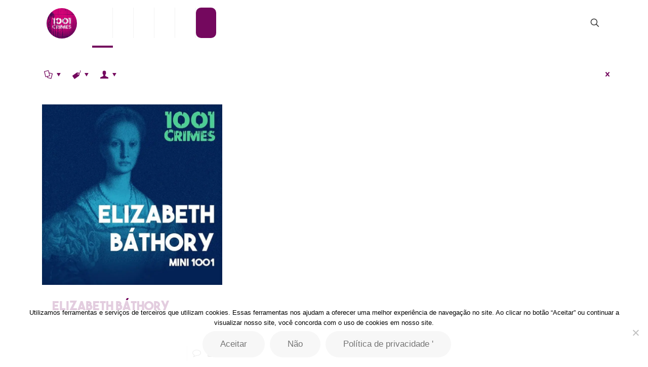

--- FILE ---
content_type: application/javascript
request_url: https://1001crimes.com.br/wp-content/themes/betheme/js/scripts.js?ver=28.1.5
body_size: 34133
content:
/* globals jQuery, mfn */
/* jshint esversion: 6 */

/**
 * query loop masonry - prevents error with init in iframe
 */

function queryLoopMasonry() {
  jQuery('.mfn-query-loop-masonry:not(.mfn-initialized)').each(function() {

    let $masonry = jQuery(this);

    $masonry.imagesLoaded(function() {

      $masonry.isotope({
        itemSelector: '.mfn-queryloop-item-wrapper',
        layoutMode: 'masonry',
        isOriginLeft: jQuery('body').hasClass('rtl') ? false : true
      });

      $masonry.addClass('mfn-initialized');

    });

  });
}

function msnryGalleryInit() {
  // fix safari
  jQuery('.gallery.equal-heights:not(.mfn-images-loaded)').each(function() {
    var $el = jQuery(this);
    $el.imagesLoaded(function() {
      $el.addClass('mfn-images-loaded');
    });
  });

  jQuery('.sections_group .gallery, .mcb-section .gallery, .elementor-section .gallery').each(function() {

      var $el = jQuery(this);
      var id = $el.attr('id');

      if( $el.hasClass('mfn-initialized') ) return;

      $el.children('br').remove();

      $el.find('.gallery-icon').children('a')
        .wrap('<div class="image_frame scale-with-grid"><div class="image_wrapper"></div></div>')
        .prepend('<div class="mask"></div>')
        .children('img')
        /*.css('height', 'auto')
        .css('width', '100%')*/;

      // lightbox | link to media file

      if ($el.hasClass('file')) {
        $el.find('.gallery-icon a')
          .attr('rel', 'prettyphoto[' + id + ']')
          .attr('data-elementor-lightbox-slideshow', id); // FIX: elementor lightbox gallery
      }

      $el.find( '.gallery-item' ).each(function(){
        var title = jQuery(this).data('title');
        var description = jQuery(this).data('description');
        jQuery('.gallery-icon a', jQuery(this))
          .attr('data-elementor-lightbox-title', title)
          .attr('data-elementor-lightbox-description', description);
      });

      // isotope for masonry layout

      if ($el.hasClass('masonry')) {

        /*mfnIsotope.addIsotopeLocation({
          name: 'Wordpress && Elementor - Masonry gallery',
          location: $el,
          settings: {
            itemSelector: '.gallery-item',
            layoutMode: 'masonry',
            isOriginLeft: rtl ? false : true
          }
        })

        mfnIsotope.runIsotopes();*/

        $el.imagesLoaded(function() {

          $el.isotope({
            itemSelector: '.gallery-item',
            layoutMode: 'masonry',
            isOriginLeft: jQuery('body').hasClass('rtl') ? false : true
          });

          $el.addClass('mfn-initialized');

        });

      }

    });
}

function redrawAllRevolutionSliders() {
  let slidersFound = false;
  for (const prop in window) {
    if (prop.startsWith('revapi') && typeof window[prop] === 'object' && window[prop] !== null) {
      const revapiInstance = window[prop];

      if (typeof revapiInstance.revredraw === 'function') {
        slidersFound = true;
        setTimeout(function() {
          revapiInstance.revredraw();
          console.log(`Revolution Slider instance (${prop}) redrawn.`);
        }, 50);
      }
    }
  }
}

(function($) {

  "use strict";

  var scrollTicker, lightboxAttr, sidebar,
    body = $('body'),
    rtl = $('body').hasClass('rtl'),
    simple = $('body').hasClass('style-simple'),
    isBlocks = $('body').hasClass('builder-blocks'),
    topBarTop = '0',
    headerH = 0,
    currWidth = $(window).width(),
    newWidth = $(window).width(),
    screen = 'desktop',
    mobileInitW = mfn.mobileInit ? mfn.mobileInit : 1240,
    consents = {}; // GDPR 2.0

  /**
   * Lightbox | Magnific Popup
   */

  if ( ! mfn.lightbox.disable ) {
    if ( ! ( mfn.lightbox.disableMobile && ( window.innerWidth < 768 ) ) ) {
      lightboxAttr = {
        title: mfn.lightbox.title ? mfn.lightbox.title : false,
      };
    }
  }

  /**
   * Cookies support
   */

  var cookies = {

    // cookies.get()

    get: function(name){

      if (document.cookie !== "") {
        var cookies = document.cookie.split(/; */);

        for (var cookie of cookies) {
          var [ cookieName, cookieVal ] = cookie.split("=");

          if (cookieName === name) {
            // console.log(cookieVal);
            return decodeURIComponent(cookieVal);
          }
        }
      }

      return false;
    },

    // cookies.set();

    set: function(name, value, expires){

      if(navigator.cookieEnabled) {

        var cookieDate = new Date();
        var cookieText = '';

        expires = expires || 365;
        value = encodeURIComponent(value);

        cookieDate.setTime(cookieDate.getTime() + (expires * 24 * 60 * 60 * 1000));
        cookieText += name +"="+ value;
        cookieText += "; expires=" + cookieDate.toUTCString() + ';';
        cookieText += "; path=" + mfn.home_url + '/';

        document.cookie = cookieText;
      }

    },

  };

  /**
   * Google Consent Mode gtag
   */

  var consent = {

    popup : $('#mfn-consent-mode'),

    // consent.tabs()

    tabs : function($el, id){

      var $li;

      if( $el ){
        $li = $el.closest('li');
        id = $li.data('id');
      } else {
        $li = $('.tab[data-id="'+ id +'"]');
      }

      // active

      $li.addClass('is-active')
        .siblings().removeClass('is-active');

      // open tab

      $('#'+ id).addClass('is-active')
        .siblings().removeClass('is-active');

      // middle button

      $('.mfn-cookies').attr('data-tab',id);

    },

    // consent.open()

    open : function(){

      if( ! this.popup.length ){
        return;
      }

      consents = cookies.get('mfnConsent');

      try {

        consents = JSON.parse(consents);

        if ( ! consents ){
          throw new Error('');
        }

        // gtag update
        gtag('consent', 'update', consents);

      } catch (e) {

        consents = {
          'ad_storage': 'denied',
          'ad_user_data': 'denied',
          'ad_personalization': 'denied',
          'analytics_storage': 'denied'
        }

        body.addClass('mfn-cookies-open');
        if( body.hasClass('gdpr2-scroll-disable') ){
          $('html').addClass('mfn-popup-browser-scroll-disabled');
        }

      }

    },

    // consent.reopen()

    reopen : function(){

      body.addClass('mfn-cookies-open');
      this.popup.show();

      if( body.hasClass('gdpr2-scroll-disable') ){
        $('html').addClass('mfn-popup-browser-scroll-disabled');
      }

    },

    // consent.close()

    close : function(){

      var closeAnimation = this.popup.attr('data-animation');

      switch(true){
        case 'fade' === closeAnimation:
          this.popup.fadeOut(300);
          break;
        case 'slide' === closeAnimation:
          this.popup.fadeOut(300);
          this.popup.children().slideUp(300);
          break;
        default:
          body.removeClass('mfn-cookies-open');
      }

      // wait for animation end, then remove clasa and set cookies
      setTimeout(function(){
        body.removeClass('mfn-cookies-open');
        if( body.hasClass('gdpr2-scroll-disable') ){
          $('html').removeClass('mfn-popup-browser-scroll-disabled');
        }
        $(document).trigger('mfn:gdpr2:close');
      }, 300);

    },

    // consent.set()

    set : function(){

      var expires = this.popup.attr('data-expires');
      expires = parseInt(expires) || 365;

      // gtag update
      gtag('consent', 'update', consents);

      // cookies set
      cookies.set('mfnConsent', JSON.stringify(consents), expires);

      // popup close
      consent.close();

    },

    // consent.all()

    all : function(){

      consents = {
        'ad_storage': 'granted',
        'ad_user_data': 'granted',
        'ad_personalization': 'granted',
        'analytics_storage': 'granted'
      }

      consent.set();

    },

    // consent.selected()

    selected : function(){

      if( $('#cookies_analytics').is(":checked") ){
        consents.analytics_storage = 'granted';
      }

      if( $('#cookies_marketing').is(":checked") ){
        consents.ad_storage = 'granted';
        consents.ad_user_data = 'granted';
        consents.ad_personalization = 'granted';
      }

      consent.set();

    },

    // consent.deny()

    deny : function(){

      consents = {
        'ad_storage': 'denied',
        'ad_user_data': 'denied',
        'ad_personalization': 'denied',
        'analytics_storage': 'denied'
      }

      consent.set();

    },

  };

  /**
   * Calculate top bar initial position for sticky header and fixed headers like modern
   */

  function topBarTopPosition(){

    topBarTop = parseInt($('#Top_bar').css('top'), 10);

    // page has already been scrolled and is refreshed or is opened with #hash

    var scrollPos = $(window).scrollTop();

    if( scrollPos > 0 ){
      window.scrollTo(0, 0);
      $(window).scrollTop(0);
      topBarTop = parseInt($('#Top_bar').css('top'), 10);
      window.scrollTo(0, scrollPos);
    }

    // negative top bar top value

    if (topBarTop < 0){
      topBarTop = 0;
    }

    topBarTop = topBarTop + 'px';

  }

  /**
   * Admin Bar & WooCommerce Store Notice
   */

  function adminBarH() {

    var height = 0;

    // WP adminbar

    if ($('body').hasClass('admin-bar')) {
      var actionBarH = $('#wpadminbar').innerHeight() || 0;
      height += actionBarH;
    }

    // WC demo store

    if ($('body').hasClass('woocommerce-demo-store')) {
      var demoStoreH = $('body > p.demo_store').innerHeight() || 0;
      height += demoStoreH;
    }

    return height;
  }

  /**
   * Header | Sticky
   */

  function mfnSticky() {

    if( ! $('body').hasClass('sticky-header') ){
      return false;
    }

    if( $('body').hasClass('header-creative') && window.innerWidth >= 768 ){
      return false;
    }

    var startY = headerH;
    var windowY = $(window).scrollTop();
    var topBarH = $('#Top_bar').height() || 0;

    if ( windowY > startY ) {

      if ( ! ( $('#Top_bar').hasClass('is-sticky') ) ) {

        $('.header_placeholder').css('height', topBarH);

        $('#Top_bar')
          .addClass('is-sticky')
          .css('top', -60)
          .animate({
            'top': adminBarH() + 'px'
          }, 300);

        headerWidth();

        $(document).trigger('mfn:header:sticky:on');
      }

    } else {

      if ($('#Top_bar').hasClass('is-sticky')) {

        $('.header_placeholder').css('height', 0);
        $('#Top_bar').stop()
          .removeClass('is-sticky')
          .css('top', topBarTop);

        stickyLogo();
        headerWidth();

        $(document).trigger('mfn:header:sticky:off');

      }

    }

  }

  /**
   * Header | Sticky | Retina Logo - max height
   */

  function stickyLogo() {

    // ! retina display

    if( window.devicePixelRatio <= 1 ){
      return false;
    }

    var parent = $('#Top_bar #logo'),
      el = $('img.logo-main', parent),
      height = el.data('height');

    // ! retina logo set
    if ( ! parent.hasClass('retina')) {
      return false;
    }

    if ( $('body').hasClass('logo-overflow') ) {
      // do nothing
    } else if ( height > parent.data('height') ) {
      height = parent.data('height');
    }

    el.css('max-height', height + 'px');

  }

  /**
   * Header | Sticky | Height
   */

  function mfnStickyH() {

    var topBarH = $('#Top_bar').innerHeight() || 0;

    if ( $('body').hasClass('header-below') ) {

      // header below slider

      var sliderH = $('.mfn-main-slider').innerHeight() || 0;

      headerH = topBarH + sliderH;

    } else {

      // default

      var actionBarH = $('#Action_bar').innerHeight() || 0;

      headerH = topBarH + actionBarH;

    }

  }

  /**
   * Header | Sticky | Mobile
   */

  function mfnMobileSticky() {

    if( ! $('body').hasClass('.mobile-sticky') ){
      return false;
    }

    if( $(window).width() >= 768 ){
      return false;
    }

    var menuH,
      windowH = $(window).height() || 0,
      logoH = $('#Top_bar .logo').height() || 0,
      offset = adminBarH() + logoH;

    if ( ( ! $('#Top_bar').hasClass('is-sticky')) && $('#Action_bar').is(':visible') ) {
      offset += $('#Action_bar').height() || 0;
    }

    menuH = windowH - offset;

    if (menuH < 176) {
      menuH = 176;
    }

    $('#Top_bar #menu').css('max-height', menuH + 'px');

  }

  /**
   * Header | Top bar left | Width
   */

  function headerWidth() {

    var rightW = $('.top_bar_right').outerWidth() || 0;

    rightW = Math.ceil( rightW );

    if( $('body').hasClass('header-modern') ){
      rightW += 10;
    }

    var parentW = $('#Top_bar .one').width() || 0;
    var leftW = parentW - rightW;

  }

  /**
   * FIX | Header | Sticky | Height
   */

  function fixStickyHeaderH() {

    var stickyH = 0;

    // FIX | sticky top bar height

    var topBar = $('.sticky-header #Top_bar');

    if( topBar.length ){

      // default headers

      if (topBar.hasClass('is-sticky')) {
        stickyH = $('.sticky-header #Top_bar').innerHeight() || 0;
      } else {
        topBar.addClass('is-sticky');
        stickyH = $('.sticky-header #Top_bar').innerHeight() || 0;
        topBar.removeClass('is-sticky');
      }

    } else if( $('.mfn-header-tmpl-builder').length ) {

      var height = 15;
      var shift = 0;

      if( $('#mfn-header-template').hasClass('mfn-hasSticky') ){
        height = $('#mfn-header-template').outerHeight();
        shift = parseFloat($('#mfn-header-template').css('top'));
      }else if( $('#mfn-header-template').hasClass('mfn-header-tmpl-fixed') ){
        height = $('#mfn-header-template').outerHeight();
        shift = parseFloat($('#mfn-header-template').css('top'));
      }else if( $('#mfn-header-template').hasClass('mfn-mobile-header-tmpl-fixed') && $(window).width() < 767 ) {
        height = $('#mfn-header-template').outerHeight();
        shift = parseFloat($('#mfn-header-template').css('top'));
      }

      stickyH = height + shift;

      return stickyH;

    }

    // FIX | responsive

    if ( $(window).width() < mobileInitW ) {

      if ( $(window).width() < 768 ) {

        // mobile
        if (!$('body').hasClass('mobile-sticky')) {
          stickyH = 0;
        }

      } else {

        // tablet
        if (!$('body').hasClass('tablet-sticky')) {
          stickyH = 0;
        }

      }

    } else {

      // desktop

      // FIX | header creative
      if ($('body').hasClass('header-creative')) {
        stickyH = 0;
      }

    }

    return stickyH;
  }

  /**
   * Sidebar | Height
   */

  function mfnSidebar() {
    if ($('.mcb-sidebar').length) {

      var maxH = $('#Content .sections_group').outerHeight();

      $('.mcb-sidebar').each(function() {
        $(this).css('min-height', 0);
        if ($(this).height() > maxH) {
          maxH = $(this).height();
        }
      });

      $('.mcb-sidebar').css('min-height', maxH + 'px');

      if( sidebar ){
        sidebar.stickySidebar('updateSticky');
      }

    }
  }


  /**
   * Into | Full Screen
   */

  function mfnIntroH() {

    var windowH = $(window).height() || 0;
    var headerWrapperH = $('#Header_wrapper').height() || 0;

    windowH = windowH - headerWrapperH - adminBarH();

    $('#Intro.full-screen').each(function() {

      var el = $(this),
        inner = $('.intro-inner', el),
        innerH = inner.height() || 0;

      el.css('padding', 0).css('min-height', windowH);

      var padding = ( windowH - innerH ) / 2;
      inner.css('padding-top', padding).css('padding-bottom', padding);

    });
  }

  /**
   * Footer | Sliding | Height
   */

  function mfnFooter() {

    var footerH = $('#Footer').height() || 0;

    // Fixed, Sliding

    if ($('.footer-fixed #Footer, .footer-sliding #Footer').length) {

      footerH = footerH - 1;
      $('#Content').css('margin-bottom', footerH + 'px');

    }

    // Stick to bottom

    if ($('.footer-stick #Footer').length) {

      var headerWrapperH = $('#Header_wrapper').height() || 0;

      var headerFooterH = headerWrapperH + footerH;

      var documentH = $(document).height() - adminBarH();

      if ( ( documentH <= $(window).height() ) && ( headerFooterH <= $(window).height() ) ) {
        $('#Footer').addClass('is-sticky');
      } else {
        $('#Footer').removeClass('is-sticky');
      }

    }

  }

  /**
   * Back To Top | Sticky / Show on scroll
   */

  function backToTopSticky() {

    if ($('#back_to_top.sticky.scroll').length) {
      var el = $('#back_to_top.sticky.scroll');

      // Clear Timeout if one is pending
      if (scrollTicker) {
        window.clearTimeout(scrollTicker);
        scrollTicker = null;
      }

      el.addClass('focus');

      // Set Timeout
      scrollTicker = window.setTimeout(function() {
        el.removeClass('focus');
      }, 1500); // Timeout in msec

    }

  }

  /**
   * # Hash smooth navigation
   */

  function hashNav() {

    var hash = window.location.hash;

    if (hash) {

      // FIX | Master Slider

      if (hash.indexOf("&") > -1 || hash.indexOf("/") > -1 || hash.indexOf("?") > -1) {
        return false;
      }

      // Contact Form 7 in popup

      if (hash.indexOf("wpcf7") > -1) {
        cf7popup(hash);
      }

      if ($(hash).length) {

        $(window).scrollTop(0, 0);

        setTimeout(function() {

          var offset = 0,
            headerH = fixStickyHeaderH(),
            tabH = $(hash).siblings('.ui-tabs-nav').innerHeight() || 0;

          // header builder

          if( $('body').hasClass('mhb') ){

            var currentView = $('.mhb-view').filter(':visible');
            headerH = currentView.height() || 0;

          }

          offset = headerH + tabH;

          $('html, body').animate({
            scrollTop: $(hash).offset().top - offset
          }, 500);

        }, 500);

      }


    }

  }

  /**
   * One Page | Scroll Active
   */

  function onePageActive() {
    if ($('body').hasClass('one-page')) {

      var stickyH = $('.sticky-header #Top_bar').innerHeight() || 0;
      if( $('#mfn-header-template').length ) stickyH = $('#mfn-header-template').innerHeight() || 0;
      var windowT = $(window).scrollTop();
      var start = windowT + stickyH + adminBarH() + 1;
      var first = false;

      $('[data-id]:not(.elementor-element), section[data-id]').each(function() {

        // FIX | elementor adds own data-id for each section

        if( $(this).attr('data-id') && ( -1 == $(this).attr('data-id').indexOf('#') ) ){
          return true;
        }

        if ($(this).visible(true)) {

          if (!first) {
            first = $(this);
          } else if (($(this).offset().top < start) && ($(this).offset().top > first.offset().top)) {
            first = $(this);
          }
        }

        if (first) {

          var newActive = first.attr('data-id');
          var active = '[data-hash="' + newActive + '"]';

          if (newActive) {
            var menu = $('#menu, .mhb-menu');
            if( $('#mfn-header-template').length ) menu = $('#mfn-header-template .mfn-header-menu');
            menu.find('li').removeClass('current-menu-item current-menu-parent current-menu-ancestor current_page_item current_page_parent current_page_ancestor');
            $(active, menu)
              .closest('li').addClass('current-menu-item')
              .closest('.menu > li').addClass('current-menu-item');
          }

        }

      });

    }
  }

  /**
   * Contact Form 7 | Popup
   */

  function cf7popup(hash) {
    if (hash && $(hash).length) {
      var id = $(hash).closest('.popup-content').attr('id');

      $('a.popup-link[href="#' + id + '"]:not(.once)')
        .addClass('once')
        .trigger('click');

    }
  }

  /**
   * $(document).mfnPopupInit
   * init js plugins on popup open
   */

  $(document).on('mfnPopupInit', function() {

    // chart

    if( $('.mfn-popup-tmpl.mfn-popup-active .chart:not(.mfn-initialized)').length ){
      $('.mfn-popup-tmpl.mfn-popup-active .chart:not(.mfn-initialized)').each(function() {
          var lineW = simple ? 4 : 8;
          $(this).addClass('mfn-initialized');
          $(this).easyPieChart({
            animate: 1000,
            lineCap: 'circle',
            lineWidth: lineW,
            size: 140,
            scaleColor: false
          });

      });
    }

    // before after

    if( $('.mfn-popup-tmpl.mfn-popup-active .before_after.twentytwenty-container:not(.mfn-initialized)').length ){

      $('.mfn-popup-tmpl.mfn-popup-active .before_after.twentytwenty-container:not(.mfn-initialized)').each(function(){

        var el = $(this);
        el.addClass('mfn-initialized');
        el.imagesLoaded().done(function(instance, image){
          queueMicrotask(() => el.twentytwenty());
        });

      });
    }

    // countdown

    if( $('.mfn-popup-tmpl.mfn-popup-active .downcount:not(.mfn-initialized)').length ){
      $('.mfn-popup-tmpl.mfn-popup-active .downcount:not(.mfn-initialized)').each(function() {
        var el = $(this);
        el.addClass('mfn-initialized');
        el.downCount({
          date: el.attr('data-date'),
          offset: el.attr('data-offset')
        });
      });
    }

    // counter

    if( $('.mfn-popup-tmpl.mfn-popup-active .animate-math .number:not(.mfn-initialized)').length ){
      $('.mfn-popup-tmpl.mfn-popup-active .animate-math .number:not(.mfn-initialized)').each(function() {

        var el = $(this);
        var duration = Math.floor((Math.random() * 1000) + 1000);
        var to = el.attr('data-to');

        el.addClass('mfn-initialized');

        $({
          property: 0
        }).animate({
          property: to
        }, {
          duration: duration,
          easing: 'linear',
          step: function() {
            el.text(Math.floor(this.property));
          },
          complete: function() {
            el.text(this.property);
          }
        });

      });
    }

  });

  /**
   * $(document).ready
   * Specify a function to execute when the DOM is fully loaded.
   */

  $(document).ready(function() {

    if( $('.mfn-off-canvas-sidebar').length ){
      offCanvasSidebar.init();
    }


    if( $(window).width() < 767 && !$('.mfn-off-canvas-sidebar').length ){
      offCanvasSidebar.mobile();
      screen = 'mobile';
    }else if($(window).width() < 959){
      screen = 'tablet';
    }

    /**
     *
     * ELEMENTOR fix single post
     *
     * */

    if( $('body').hasClass('single-post') && $('.mfn-tmp-elementor-content').length && $('.column.column_post_content').length ){
      $('.column.column_post_content .mcb-item-post_content-inner').html( $('.mfn-tmp-elementor-content').html() );
      $('.mfn-tmp-elementor-content').remove();
    }

    if( $('.mfn-share-post-copy-link').length ){
      $('.mfn-share-post-copy-link').on('click', function(e) {
        e.preventDefault();
        var $link = $(this);
        navigator.clipboard.writeText( window.location.href );
        $link.addClass('tooltip').attr('data-tooltip', mfn.translation.success_message);
        setTimeout(function() {
          $link.removeClass('tooltip').removeAttr('data-tooltip');
        }, 2000);
      });
    }

    if( $('.mfn-image-hotspot').length ){

      mfn_hotspot.init();

    }

    /**
     *
     * Link go to section
     *
     * */

    if( $('.mfn-go-to').length ){
      $(document).on('click', '.mfn-go-to', function(e) {
        e.preventDefault();
        let target = $(this).attr('data-mfngoto');
        let offset = 0;

        if( target == 'last' ){
          offset = $('#Content .mfn-builder-content > .section').last().offset().top;
        }else if( target == 'prev' ){
          if( !$(this).closest('.section').prev('.section').length ) {console.error('BeTheme: Prev section doesnt exists'); return; }
          offset = $(this).closest('.section').prev('.section').offset().top;
        }else{
          if( !$(this).closest('.section').next('.section').length ) {console.error('BeTheme: Next section doesnt exists'); return; }
          offset = $(this).closest('.section').next('.section').offset().top;
        }

        offset = offset - ( fixStickyHeaderH() + adminBarH() );

        $('html,body').animate({ scrollTop: offset }, 500);


      });
    }


    let js_tooltip = {
      button: false,
      offset_top: false,
      offset_left: false,
      init: function() {
        $('.js-tooltip').on('mouseenter', function() {
          js_tooltip.button = $(this);
          if( typeof js_tooltip.button.attr('data-tooltip') == 'undefined' ) return;

          $('body').append('<span class="js-tooltip-txt">'+js_tooltip.button.attr('data-tooltip')+'</span>');
          js_tooltip.position();

        }).on('mouseleave', function() {
          if( $('.js-tooltip-txt').length ) $('.js-tooltip-txt').remove();
          js_tooltip.button = false;
        });

        $(window).on('scroll', function() {
          if( js_tooltip.button ) js_tooltip.position();
        });

      },
      position: function() {
        let offset = js_tooltip.button.offset();
        js_tooltip.offset_top = offset.top - $(window).scrollTop() - 8;
        js_tooltip.offset_left = offset.left + (js_tooltip.button.outerWidth()/2);

        if( js_tooltip.button && $('.js-tooltip-txt').length ) $('.js-tooltip-txt').css({ top: js_tooltip.offset_top+'px', left: js_tooltip.offset_left+'px' });
      }
    }

    if( $('.js-tooltip').length ) js_tooltip.init();



    /**
     *
     * Button copy to clipboard
     *
     * */

    if( $('.mfn-copy-to-clipboard').length ) {
      $(document).on('click', '.mfn-copy-to-clipboard', function(e) {
        e.preventDefault();
        let code = $(this).attr('data-mfncopycode');
        let button = $(this);
        let org_label = button.find('.button_label').text();
        let copied_txt = button.attr('data-mfncopyconfirm');

        navigator.clipboard.writeText(code);

        if( button.hasClass('js-tooltip') ) {
          org_label = button.attr('data-tooltip');
          button.attr('data-tooltip', copied_txt);
          if( $('.js-tooltip-txt').length ) $('.js-tooltip-txt').remove();
          button.trigger('mouseenter');
        }else{
          button.find('.button_label').text(copied_txt);
        }

        button.on('mouseleave', function() {
          button.blur();
        });

        setTimeout(function() {
          if( button.hasClass('js-tooltip') ) {
            button.attr('data-tooltip', org_label);
            if( $('.js-tooltip-txt').length ) $('.js-tooltip-txt').remove();
            button.trigger('mouseenter');
          }else{
            button.find('.button_label').text(org_label);
          }
        }, 2000);

      });
    }

    /**
     *
     * WPML language switcher
     *
     * */

    if( $('.mfn-language-switcher-dropdown:not(.mfn-initialized)').length ) {
      $('.mfn-language-switcher-dropdown:not(.mfn-initialized)').each(function() {
        let that = $(this);
        that.addClass('mfn-initialized');

        let $ul = that.find('ul');
        let $current = $ul.find('li.wpml-ls-current-language');

        $current.append($ul.clone());

        $ul.children('li:not(.wpml-ls-current-language)').remove();

        $current.find('ul li.wpml-ls-current-language').remove();

        if( that.hasClass('mfn-language-switcher-dropdown-icon') ){
          let icon_html = '';
          if( that.attr('data-icon') == 'image' ){
            icon_html = '<span class="mfn-arrow-icon"><img src="'+that.attr('data-path')+'" alt=""></span>';
          }else if( that.attr('data-icon') == 'icon' ){
            icon_html = '<span class="mfn-arrow-icon"><i class="'+that.attr('data-path')+'"></i></span>';
          }

          $current.children('a').append(icon_html);
        }

      });

      $(document).on('click', '.mfn-language-switcher-dropdown ul li.wpml-ls-current-language > a', function(e) {
        if( $(window).width() < 1240 ) e.preventDefault();
        $(this).parent('li').toggleClass('hover');
      }).on('mouseleave', '.mfn-language-switcher-dropdown ul li.wpml-ls-current-language.hover', function(e) {
        $('.mfn-language-switcher-dropdown ul li.hover').removeClass('hover');
      });

    }

    /**
     * Isotope
     */

    class Isotope {
      constructor(){
        this.runIsotopes = this.runIsotopes.bind(this);
        this.itemToModify = {};
        this.ajaxObjects = [];
      }

      get getList() {
        return [
          {
            name: 'Portfolio - Isotope',
            location: '.blog_wrapper .isotope:not( .masonry ), .portfolio_wrapper .isotope:not( .masonry-flat, .masonry-hover, .masonry-minimal )',
            beforeActive: () => null,
            afterActive: () => null,
            settings: {
              itemSelector: '.isotope-item',
              layoutMode: 'fitRows',
              isOriginLeft: rtl ? false : true
            }
          },
          {
            name: 'Portfolio - Masonry Flat',
            location: '.portfolio_wrapper .masonry-flat',
            beforeActive: () => null,
            afterActive: () => null,
            settings: {
              itemSelector: '.isotope-item',
              percentPosition: true,
              masonry: { columnWidth: 1 },
              isOriginLeft: rtl ? false : true
            }
          },
          {
            name: 'Blog & Portfolio & Shop - Masonry',
            location: '.isotope.masonry, .isotope.masonry-hover, .isotope.masonry-minimal',
            beforeActive: () => null,
            afterActive: () => null,
            settings: {
              itemSelector: '.isotope-item',
              layoutMode: 'masonry',
              isOriginLeft: rtl ? false : true
            }
          },
          /*{
            name: 'General - Masonry Isotope',
            location: '.masonry.isotope, .masonry.gallery',
            beforeActive: () => null,
            afterActive: () => null,
            settings: {}
          },
          {
            name: 'General - Isotope',
            location: '.isotope',
            beforeActive: () => null,
            afterActive: () => null,
            settings: {},
          },*/
          {
            name: 'Filters - Isotope Event on Click',
            location: 'body:not(.tax-portfolio-types,.archive.category,.archive.tag,.archive.author) .isotope-filters .filters_wrapper',
            beforeActive: () => null,
            afterActive: ({location}) => {
              const filterButtons = $(location).find('li:not(.close) a');
              filterButtons.on('click', (e) => {
                e.preventDefault();
                const buttonClicked = $(e.target);

                let isoWrapper = $('.isotope'),
                    filters = buttonClicked.closest('.isotope-filters'),
                    parent = filters.attr('data-parent');

                if (parent) {
                  parent = filters.closest('.' + parent);
                  isoWrapper = parent.find('.isotope').first();
                }

                filters.find('li').removeClass('current-cat');
                buttonClicked.closest('li').addClass('current-cat');

                // $('.isotope-filters .filters_wrapper').find('li').removeClass('current-cat');
                this.isotopeFilter(buttonClicked, isoWrapper);
              })
            },
            settings: 'do-not-run'
          },
          ...this.ajaxObjects //dynamical loaded content, like load more.
        ]
      }

      // One liners, queries to isotope API
      addEventListener(onEvent, doWhat) {
        return $(document).on( `isotope:${onEvent}`, doWhat)
      }
      queryIsotopeAPI(location, apiAction, actionToPass) {
        return $(location).isotope(apiAction, actionToPass);
      };
      triggerIsotopeEvent(doWhat) {
        return $(document).trigger(`isotope:${doWhat}`)
      }

      // Add elements which require isotope and are loaded on the fly
      addIsotopeLocation( payload ) {
        if ( !payload.location ) return console.error('MfnIsotope Error: No Location Provided!');

        // Push it to object
        this.ajaxObjects.push(
          {
            name: payload.name ? payload.name : 'No name applied - Dynamic Isotope Function',
            location: payload.location,
            beforeActive: payload.beforeActive ? payload.beforeActive : () => null,
            afterActive: payload.afterActive ? payload.afterActive : () => null,
            settings: payload.settings ? payload.settings : {}
          }
        );

        // Reload it anyway while using that option
        $( payload.location ).isotope( payload.settings )
      }

      isotopeFilter( domEl, isoWrapper ) {
        if( !domEl || !isoWrapper ) return console.error('MfnIsotope Error: isotopeFilter, missing one of the values!');
        const filter = domEl.attr('data-rel');

        isoWrapper.isotope({ filter });

        queueMicrotask(() => $(window).trigger('resize'));

        setTimeout(function() {
          mfnIsotope.triggerIsotopeEvent('arrange');
        }, 500);
      }

      // Usually for init, turn on all of the isotopes!
      runIsotopes( resize = true ) {
        const isotopeList = this.getList;

        isotopeList.map(item => {

          if( $(item.location).length ) {
            // HOOK, before isotope binding
            item.beforeActive(item)

            // Trigger resize to recalculate some plugins stuff
            if( resize ){
                $(window).trigger('resize');
            }

            // Isotope init
            if( 'do-not-run' !== item.settings ){
              queueMicrotask(() => $( item.location ).isotope( item.settings ));
            }

            // HOOK, after isotope binding
            item.afterActive(item);
          }
        });
      }
    }

    const mfnIsotope = new Isotope;
    mfnIsotope.runIsotopes();

    /**
     * Waypoints
    */

    class Waypoints {
      constructor(){
        this.runWaypoints = this.runWaypoints.bind(this);
      }

      get getList() {
        return [
          {
            name: 'Chart',
            location: '.sections_group .chart, .elementor-section .chart',
            beforeActive: () => {},
            afterActive: () => {},
            settings: () => {
              return {
                offset: '100%',
                triggerOnce: true,
                handler: function(){
                  var el = $(this.element).length ? $(this.element) : $(this);
                  var lineW = simple ? 4 : 8;

                  el.easyPieChart({
                    animate: 1000,
                    lineCap: 'circle',
                    lineWidth: lineW,
                    size: 140,
                    scaleColor: false
                  });

                  if (typeof this.destroy !== 'undefined' && $.isFunction(this.destroy)) {
                    this.destroy();
                  }
                }
              }
            }
          },
          {
            name: 'Progress Icons',
            location: '.progress_icons',
            beforeActive: () => {},
            afterActive: () => {},
            settings: () => {
              return {
                offset: '100%',
                triggerOnce: true,
                handler: function() {
                  var el = $(this.element).length ? $(this.element) : $(this);
                  var active = el.attr('data-active');
                  var color = el.attr('data-color');
                  var transparent = el.hasClass('transparent');
                  var icon = el.find('.progress_icon');
                  var timeout = 200; // timeout in milliseconds

                  icon.each(function(i) {
                    if (i < active) {
                      var time = (i + 1) * timeout;
                      setTimeout(function() {

                        $(icon[i]).addClass('themebg');

                        if( transparent ){
                          $(icon[i]).css('color', color);
                        } else {
                          $(icon[i]).css('background-color', color);
                        }

                      }, time);
                    }
                  });

                  if (typeof this.destroy !== 'undefined' && $.isFunction(this.destroy)) {
                    this.destroy();
                  }
                }
              }
            }
          },
          {
            name: 'Animate Math | Counter, Quick Fact, etc.',
            location: '#Wrapper .animate-math .number',
            beforeActive: () => {},
            afterActive: () => {},
            settings: () => {
              return {
                offset: '100%',
                triggerOnce: true,
                handler: function() {
                  var el = $(this.element).length ? $(this.element) : $(this);
                  var duration = el.attr('data-duration') * 1 || Math.floor((Math.random() * 1000) + 1000);
                  var thousands_separator = el.attr('data-thousands-separator') || 0;
                  var to = el.attr('data-to');

                  $({
                    property: 0
                  }).animate({
                    property: to
                  }, {
                    duration: duration,
                    easing: 'linear',
                    step: function() {
                      if( 'comma' == thousands_separator ){
                        el.text(Math.floor(this.property).toString().replace(/\B(?=(\d{3})+(?!\d))/g, ","))
                      } else if( 'space' == thousands_separator ){
                        el.text(Math.floor(this.property).toString().replace(/\B(?=(\d{3})+(?!\d))/g, " "))
                      } else {
                        el.text(Math.floor(this.property));
                      }
                    },
                    complete: function() {
                      if( 'comma' == thousands_separator ){
                        el.text(Math.floor(this.property).toString().replace(/\B(?=(\d{3})+(?!\d))/g, ","))
                      } else if( 'space' == thousands_separator ){
                        el.text(Math.floor(this.property).toString().replace(/\B(?=(\d{3})+(?!\d))/g, " "))
                      } else {
                        el.text(Math.floor(this.property));
                      }
                    }
                  });

                  if (typeof this.destroy !== 'undefined' && $.isFunction(this.destroy)) {
                    this.destroy();
                  }
                }
              }
            }
          },
          {
            name: 'Infinite Scroll | Blog & Portfolio',
            location: '.mfn-infinite-load-button',
            infiniteLoadButton: $('.mfn-infinite-load-button a'),
            beforeActive: () => {},
            afterActive: ({infiniteLoadButton}) => {
              // Leave it, probably will be necessary soon.
              // const itemProvided = $('.column_portfolio').length ? '.column_portfolio' : '.column_blog';

              // $(`html, ${itemProvided}`).waypoint({
              //   handler: function(direction) {
              //     infiniteScrollFunction($(location), infiniteLoadButton, direction);
              //   },
              //   offset: 'bottom-in-view'
              // });
            },
            settings: ({infiniteLoadButton, location}) => {
              return {
                handler: function(direction) {
                  infiniteScrollFunction($(location), infiniteLoadButton, direction);
                },
                offset: function(){
                  //after each load, calc the offset of element to know when posts should be loaded
                  var offsetPosition = - ( ($(this)[0].element.scrollHeight) - (window.innerHeight / 1.2) );
                  return offsetPosition;
                }
              }
            }
          },
          {
            name: 'Bars List',
            location: '.bars_list',
            beforeActive: () => {},
            afterActive: ({infiniteLoadButton}) => {},
            settings: () => {
              return {
                offset: '100%',
                triggerOnce: true,
                handler: function() {

                  var el = $(this.element).length ? $(this.element) : $(this);

                  el.addClass('hover');

                  if (typeof this.destroy !== 'undefined' && $.isFunction(this.destroy)) {
                    this.destroy();
                  }
                }
              }
            }
          }
        ]
      }


      runWaypoints(){
        const waypoints = this.getList;

        waypoints.map(item => {
          if( $(item.location).length ) {
            // HOOK, before waypoints binding
            item.beforeActive(item)

            // waypoints init
            queueMicrotask(() => $(item.location).waypoint(item.settings( item )) );

            // HOOK, after waypoints binding
            item.afterActive(item);
          }
        })
      }
    }

    const mfnWaypoints = new Waypoints;
          mfnWaypoints.runWaypoints();

    $(document).on('mfn:waypoints', function() {
      mfnWaypoints.runWaypoints();
    })

    /**
     * Header template
     */

    if( $('.promo_bar_slider').length ){
      promoBarSlider();
    }

    if( $('.mfn-looped-items-slider').length ){
      queryLoopSlider();
    }

    headerTemplate.init();
    footerTemplate.init();
    bannerBox.init();

    mfnSideMenu.init();
    mfnReadMore.init();

    if( $('.mfn-menu-item-megamenu').length ){
      headerMegamenu.init();
    }

    // topBarTop = parseInt($('#Top_bar').css('top'), 10);
    // if (topBarTop < 0) topBarTop = 61;
    // topBarTop = topBarTop + 'px';

    /**
     * Sticky | Sidebar
     */

    function sidebarSticky() {

      var spacing = fixStickyHeaderH();

      if( ! mfn.sidebarSticky ){
        return false;
      }

      if( $('.woocommerce-store-notice').length ){
        spacing += $('.woocommerce-store-notice').outerHeight() || 0;
      }

      sidebar = $('.mcb-sidebar .widget-area').stickySidebar({
        topSpacing: spacing
      });

    }

    sidebarSticky();

    $(window).on('debouncedresize', function() {

      if( $(window).width() < 767 ){
        screen = 'mobile';
      }else if($(window).width() < 959){
        screen = 'tablet';
      }else if($(window).width() > 960){
        screen = 'desktop';
      }

      bannerBox.init();

      newWidth = $(window).width();

      if( newWidth != currWidth ){
        currWidth = $(window).width();
        headerTemplate.init();
        footerTemplate.init();
      }

      // stickyWrap.reset();

      if( $(window).width() < 767 && !$('.mfn-off-canvas-sidebar').length ){
        offCanvasSidebar.mobile();
      }else{
        $('html').removeClass('mfn-ofcs-opened');
      }

    });

    /**
     * Menu | Overlay
     */

    $('.overlay-menu-toggle').on('click',function(e) {
      e.preventDefault();

      $(this).toggleClass('focus');
      $('#Overlay').stop(true, true).fadeToggle(500);

      var menuH = $('#Overlay nav').height() || 0;
      menuH = menuH / 2;

      $('#Overlay nav').css('margin-top', '-' + menuH + 'px');
    });

    $('#Overlay').on('click', '.menu-item > a', function() {
      $('.overlay-menu-toggle').trigger('click');
    });

    $( '.header-overlay' ).on( 'keydown', function(event) {
      if ( 27 == event.keyCode ) {
        $('.overlay-menu-toggle.focus').trigger('click');
      }
    });

    /**
     * Menu | Responsive | button
     */

    $('.responsive-menu-toggle').on('click', function(e) {
      e.preventDefault();

      var el = $(this);
      var menu = $('#Top_bar #menu');
      var menuWrap = menu.closest('.top_bar_left');

      el.toggleClass('active');

      // sticky menu button
      if (el.hasClass('is-sticky') && el.hasClass('active') && (window.innerWidth < 768)) {

        var top = 0;
        if (menuWrap.length) {
          top = menuWrap.offset().top - adminBarH();
        }
        $('body,html').animate({
          scrollTop: top
        }, 200);

      }

      menu.stop(true, true).slideToggle(200);
    });

    // close menu after link click

    $('#Top_bar #menu').on('click', 'a:not(.menu-toggle)', function(){
      var $menuButton = $('.responsive-menu-toggle.active');

      if( $menuButton.length ){
        setTimeout(function(){
          $menuButton.trigger('click');
        },300);
      }

    });


    /**
     * Menu | Responsive | Side Slide
     */

    function sideSlide() {

      //if( $('body').hasClass('mfn-header-template') ) return;

      var slide = $('#Side_slide');
      var overlay = $('#body_overlay');
      var ssMobileInitW = mobileInitW;
      var pos = 'right';

      var shiftSlide = -slide.data('width');
      var shiftBody = shiftSlide / 2;

      // constructor

      var constructor = function() {
        if (!slide.hasClass('enabled')) {

          $('nav#menu').detach().appendTo('#Side_slide .menu_wrapper');
          slide.addClass('enabled');

        }
      };

      // destructor

      var destructor = function() {
        if (slide.hasClass('enabled')) {

          close();
          $('nav#menu').detach().prependTo('#Top_bar .menu_wrapper');
          slide.removeClass('enabled');

        }
      };

      // reload

      var reload = function() {

        if ( window.innerWidth < ssMobileInitW ) {
          constructor();
        } else if( $('body').hasClass('header-shop') ) {
          if ($('#Top_bar').hasClass('is-sticky')) {
            $(document).trigger('mfn:header:sticky:on');
          } else {
            $(document).trigger('mfn:header:sticky:off');
          }
        } else {
          destructor();
        }

      };

      // init

      var init = function() {

        if (slide.hasClass('left')) {
          pos = 'left';
        }

        // responsive off
        if ($('body').hasClass('responsive-off')) {
          ssMobileInitW = 0;
        }

        // header simple
        if ($('body').hasClass('header-simple')) {
          ssMobileInitW = 9999;
        }

        //  header style: shop | top bar is sticky
        if ($('#Top_bar').hasClass('is-sticky')) {
          $(document).trigger('mfn:header:sticky:on');
        }

        reload();
      };

      // reset to default

      var reset = function(time) {

        $('.lang-active.active', slide).removeClass('active').children('i').attr('class', 'icon-down-open-mini');
        $('.lang-wrapper', slide).fadeOut(0);

        $('.icon.search.active', slide).removeClass('active');
        $('.search-wrapper', slide).fadeOut(0);

        $('.menu_wrapper, .social', slide).fadeIn(time);

      };

      // menu button

      var button = function() {

        // show

        if (pos == 'left') {
          slide.animate({
            'left': 0
          }, 300);
          $('body').animate({
            'right': shiftBody
          }, 300);
        } else {
          slide.animate({
            'right': 0
          }, 300);
          $('body').animate({
            'left': shiftBody
          }, 300);
        }

        overlay.fadeIn(300);

        $('body').addClass('side-slide-is-open');

        // reset

        reset(0);

      };

      // close

      var close = function() {

        if (pos == 'left') {
          slide.animate({
            'left': shiftSlide
          }, 300);
          $('body').animate({
            'right': 0
          }, 300);
        } else {
          slide.animate({
            'right': shiftSlide
          }, 300);
          $('body').animate({
            'left': 0
          }, 300);
        }

        overlay.fadeOut(300);

        $('body').removeClass('side-slide-is-open');

        /* Just to be sure, change aria. */
        if ( $('body').hasClass('keyboard-support') ) {
          $('#Side_slide').attr('aria-expanded', 'false');
        }

        // if page contains revolution slider, trigger resize

        if ($('rs-module').length) {
          setTimeout(function() {
            $(window).trigger('resize');
            redrawAllRevolutionSliders();
          }, 310);
        }

      };

      // search

      $('.icon.search', slide).on('click', function(e) {

        e.preventDefault();

        var el = $(this);

        if (el.hasClass('active')) {

          $('.search-wrapper', slide).fadeOut(0);
          $('.menu_wrapper, .social', slide).fadeIn(300);

        } else {

          $('.search-wrapper', slide).fadeIn(300);
          $('.menu_wrapper, .social', slide).fadeOut(0);

          $('.lang-active.active', slide).removeClass('active').children('i').attr('class', 'icon-down-open-mini');
          $('.lang-wrapper', slide).fadeOut(0);

        }

        el.toggleClass('active');
      });

      // search form submit

      $('a.submit', slide).on('click', function(e) {
        e.preventDefault();
        $('#side-form').submit();
      });

      // lang menu

      $('.lang-active', slide).on('click', function(e) {
        e.preventDefault();

        var el = $(this);

        if (el.hasClass('active')) {

          $('.lang-wrapper', slide).fadeOut(0);
          $('.menu_wrapper, .social', slide).fadeIn(300);
          el.children('i').attr('class', 'icon-down-open-mini');

        } else {

          $('.lang-wrapper', slide).fadeIn(300);
          $('.menu_wrapper, .social', slide).fadeOut(0);
          el.children('i').attr('class', 'icon-up-open-mini');

          $('.icon.search.active', slide).removeClass('active');
          $('.search-wrapper', slide).fadeOut(0);

        }

        el.toggleClass('active');
      });

      // bind ---

      // click | menu button

      $('.responsive-menu-toggle').off('click');

      $('.responsive-menu-toggle').on('click', function(e) {
        e.preventDefault();
        button();
      });

      // click | close

      overlay.on('click', function(e) {
        close();
      });

      $('.close', slide).on('click', function(e) {
        e.preventDefault();
        close();
      });

      $(slide).on('click', '.menu_wrapper a:not(.menu-toggle), .action_button', function(e) {

        if( $(this).hasClass('mega-menu-link') ){
          return; // FIX: plugin maxmegamenu
        }

        if( '#' == $(this).attr('href') ){
          e.preventDefault();
          return;
        }

        setTimeout(function(){
          close();
        },500);

      });

      // click | below search or languages menu

      $(slide).on('click', function(e) {
        if ($(e.target).is(slide)) {
          reset(300);
        }
      });

      // debouncedresize

      $(window).on('debouncedresize', reload);

      // header style: shop | sticky

      if( $('body').hasClass('header-shop') ){

        $(document).on('mfn:header:sticky:on', function(){
          if( window.innerWidth >= ssMobileInitW ){
            $('#Top_bar .menu_wrapper').css('min-height', '70px');
            constructor();
          }
        });

        $(document).on('mfn:header:sticky:off', function(){
          if( window.innerWidth >= ssMobileInitW ){
            destructor();
          }
        });

      }

      // init

      init();

    }

    if ($('body').hasClass('mobile-side-slide')) {
      sideSlide();
    }

    /**
     * Gallery | WordPress Gallery
     */

    // WordPress <= 4.9 | content

    msnryGalleryInit();

    // WordPress >= 5.0 | content

    $('.sections_group .wp-block-gallery').each(function(index) {

      var el = $(this);
      var link = $('.blocks-gallery-item a, .wp-block-image a', el);

      // lightbox | link to media file

      if ((/\.(gif|jpg|jpeg|png)$/i).test(link.attr('href'))) {
        link.attr('rel', 'prettyphoto[wp5-gallery-' + index + ']');
      }

    });

    // widgets

    $('.widget_media_gallery .gallery').each(function() {

      var el = $(this);
      var id = el.attr('id');

      // lightbox | link to media file

      $('.gallery-icon a', el).attr('rel', 'prettyphoto[widget-' + id + ']');

    });

    /**
     * Lightbox | PrettyPhoto
     */

    $('a[rel^="prettyphoto[portfolio]"]').each(function() {

      var el = $(this);
      var parent = el.closest('.column');
      var index = $('.column').index(parent);

      el.attr('rel', 'prettyphoto[portfolio-' + index + ']');

    });

    /**
     * Lightbox | Magnific Popup
     * with prettyPhoto backward compatibility
     */

    function lightbox() {

      var galleries = [];

      // init

      var init = function() {

        if (lightboxAttr) {
          compatibility();
          setType();
          constructor();
        }

      };

      // backward compatibility for prettyPhoto

      var compatibility = function() {

        $('a[rel^="prettyphoto"], a.prettyphoto, a[rel^="prettyphoto"]').each(function() {

          var el = $(this);
          var rel = el.attr('rel');

          if (rel) {
            rel = rel.replace('prettyphoto', 'lightbox');
          } else {
            rel = 'lightbox';
          }

          el.removeClass('prettyphoto').attr('rel', rel);

        });

      };

      // check if item is a part of gallery

      var isGallery = function(rel) {

        if (!rel) {
          return false;
        }

        var regExp = /\[(?:.*)\]/;
        var gallery = regExp.exec(rel);

        if (gallery) {
          gallery = gallery[0];
          gallery = gallery.replace('[', '').replace(']', '');
          return gallery;
        }

        return false;
      };

      // set array of names of galleries

      var setGallery = function(gallery) {

        if (galleries.indexOf(gallery) == -1) {
          galleries.push(gallery);
          return true;
        }

        return false;
      };

      // get file type by link

      var getType = function(src) {

        if (src.match(/youtube\.com\/watch/i) || src.match(/youtube\.com\/embed/i) || src.match(/youtu\.be/i)) {
          return 'iframe';

        } else if (src.match(/youtube-nocookie\.com/i)) {
          return 'iframe';

        } else if (src.match(/vimeo\.com/i)) {
          return 'iframe';

        } else if (src.match(/\biframe=true\b/i)) {
          return 'ajax';

        } else if (src.match(/\bajax=true\b/i)) {
          return 'ajax';

        } else if (src.match(/\.mp4/i)) {
          return 'mp4';

        } else if (src.substr(0, 1) == '#') {
          return 'inline';

        } else {
          return 'image';

        }
      };

      // set file type

      var setType = function() {

        $('a[rel^="lightbox"]').each(function() {

          var el = $(this);
          var href = el.attr('href');
          var rel = el.attr('rel');

          // FIX: WPBakery Page Builder duplicated lightbox
          if ( el.closest('.wpb_column').length ){
            // return true;
          }

          if (href) {

            // gallery

            var gallery = isGallery(rel);

            if (gallery) {
              el.attr('data-lightbox-type', 'gallery');
              setGallery(gallery);
              return true;
            }

            el.attr('data-lightbox-type', getType(href));

            // iframe paremeters

            if (getType(href) == 'iframe') {
              el.attr('href', href.replace('&rel=0', ''));
            }
          }

        });

      };

      // constructor

      var constructor = function() {

        // Dividing plugins into separate files fix
        if( !galleries.length
          && !$('a[rel^="lightbox"][data-lightbox-type="image"]').length
          && !$('a[rel^="lightbox"][data-lightbox-type="iframe"]').length
          && !$('a[rel^="lightbox"][data-lightbox-type="inline"]').length
          && !$('a[rel^="lightbox"][data-lightbox-type="mp4"]').length
          && !$('a[rel^="pdf-lightbox"]').length
        ) return;

        var attr = {
          autoFocusLast: false,
          removalDelay: 160,
          image: {
            titleSrc: function(item) {
              var img = item.el.closest('.image_wrapper, li').find('img').first();
              if (lightboxAttr.title && img.length) {
                return img.attr('alt');
              } else {
                return false;
              }
            }
          }
        };

        // image

        $('a[rel^="lightbox"][data-lightbox-type="image"]').magnificPopup({
          autoFocusLast: attr.autoFocusLast,
          removalDelay: attr.removalDelay,
          type: 'image',
          image: attr.image
        });

        // iframe | video

        $('a[rel^="lightbox"][data-lightbox-type="iframe"]').magnificPopup({
          autoFocusLast: attr.autoFocusLast,
          removalDelay: attr.removalDelay,
          type: 'iframe',
          iframe: {
            patterns: {
              youtube: {
                index: 'youtube.com/',
                id: 'v=',
                src: '//www.youtube.com/embed/%id%?autoplay=1&rel=0'
              },
              youtu_be: {
                index: 'youtu.be/',
                id: '/',
                src: '//www.youtube.com/embed/%id%?autoplay=1&rel=0'
              },
              nocookie: {
                index: 'youtube-nocookie.com/embed/',
                id: '/',
                src: '//www.youtube-nocookie.com/embed/%id%?autoplay=1&rel=0'
              }
            }
          }
        });

        // iframe | mp4

        $('a[rel^="lightbox"][data-lightbox-type="mp4"]').magnificPopup({
          autoFocusLast: attr.autoFocusLast,
          removalDelay: attr.removalDelay,
          type: 'iframe',
          iframe: {
            markup: '<div class="mfp-mp4 popup-content">'+
              '<video controls mute autoplay>'+
                '<source class="mfp-source" type="video/mp4">'+
              '</video>'+
              '<div class="mfp-close"></div>'+
            '</div>',
            patterns: {
              mp4: {
                src: '%id%',
              }
            },
            srcAction: 'source_src',
          }
        });

        // pdf

        $('a[rel^="pdf-lightbox"]').magnificPopup({
          autoFocusLast: attr.autoFocusLast,
          removalDelay: attr.removalDelay,
          type: 'iframe'
        });

        // inline

        $('a[rel^="lightbox"][data-lightbox-type="inline"]').magnificPopup({
          autoFocusLast: attr.autoFocusLast,
          type: 'inline',
          midClick: true,
          callbacks: {
            open: function() {
              $('.mfp-content').children().addClass('mfp-inline')

              // lazy load video and autoplay
              // $('.mfp-content').find('source').each(function(){
              //   $(this).attr('src', $(this).attr('data-src') );
              //   $(this).parent('video').get(0).load();
              //   $(this).parent('video').get(0).play();
              // });

            },
            beforeClose: function() {
              $('.mfp-content').children().removeClass('mfp-inline');
            }
          }
        });

        // gallery

        for (var i = 0, len = galleries.length; i < len; i++) {

          var gallery = '[' + galleries[i] + ']';
          gallery = 'a[rel^="lightbox' + gallery + '"]:visible';

          $(gallery).magnificPopup({
            autoFocusLast: attr.autoFocusLast,
            removalDelay: attr.removalDelay,
            type: 'image',
            image: attr.image,
            gallery: {
              enabled: true,
              tCounter: '<span class="mfp-counter">%curr% / %total%</span>' // markup of counter
            }

          });

        }

        // FIX: elementor | disable in Elementor wrapper

        $('.elementor-page a[rel^="lightbox"]:not(.popup-link):not(.rs-layer):not([data-lightbox-type="iframe"])').off('click');

        // FIX: WPBakery | disable if WPBakery lighbox is active

        setTimeout(function(){

          var $doc = $('body');
          var $events = $._data($doc[0],"events");

          if($events && $events.click){
            for(var i=$events.click.length-1; i>=0; i--){
              var handler = $events.click[i];
              if( handler && handler.selector && handler.selector.indexOf('lightbox') !== -1 ){
                $('.wpb_column a[rel^="lightbox"]:not(.popup-link)').off('click');
              }
            }
          }

        },0);

      };

      // reload

      var reload = function() {

        $('a[rel^="lightbox"]').off('click');
        constructor();

      };

      // init

      init();

      // isotope:arrange

      mfnIsotope.addEventListener('arrange', reload);

      // ajaxComplete

      $(document).ajaxComplete(function() {
        reload();
      });

    }

    lightbox();

    $(document).on('mfnPopupInit', function() {
      lightbox();
    });

    /**
     * Menu | mfnMenu
     */

    function mainMenu() {

      var mmMobileInitW = mobileInitW;

      if ($('body').hasClass('header-simple') || $('#Header_creative.dropdown').length) {
        mmMobileInitW = 9999;
      }

      $('#menu > ul.menu').mfnMenu({
        addLast: true,
        arrows: true,
        mobileInit: mmMobileInitW,
        responsive: mfn.responsive
      });

      $('#secondary-menu > ul.secondary-menu').mfnMenu({
        mobileInit: mmMobileInitW,
        responsive: mfn.responsive
      });

    }

    mainMenu();

    /**
     * Menu | NOT One Page | .scroll item
     * Works with .scroll class
     * Since 4.8 replaced with: Page Options > One Page | function: onePageMenu()
     */

    function onePageScroll() {
      if (!$('body').hasClass('one-page')) {
        var menu = $('#menu');

        if (menu.find('li.scroll').length > 1) {
          menu.find('li.current-menu-item:not(:first)').removeClass('current-menu-item currenet-menu-parent current-menu-ancestor current-page-ancestor current_page_item current_page_parent current_page_ancestor');

          // menu item click
          menu.on('click','a',function() {
            $(this).closest('li').siblings('li').removeClass('current-menu-item currenet-menu-parent current-menu-ancestor current-page-ancestor current_page_item current_page_parent current_page_ancestor');
            $(this).closest('li').addClass('current-menu-item');
          });
        }
      }
    }
    onePageScroll();

    /**
     * Menu | One Page | Active on Scroll & Click
     */

    function onePageMenu() {
      if ($('body').hasClass('one-page')) {

        var menu = $('#menu');
        if( $('#mfn-header-template').length ) menu = $('#mfn-header-template .mfn-header-menu');

        // add attr [data-hash] & [data-id]

        $('a[href]', menu).each(function() {

          var url = $(this).attr('href');
          if (url && url.split('#')[1]) {

            // data-hash
            var hash = '#' + url.split('#')[1];
            if (hash && $(hash).length) {
              // check if element with specified ID exists
              $(this).attr('data-hash', hash);
              $(hash).attr('data-id', hash);
            }

            // Visual Composer
            var vcHash = '#' + url.split('#')[1];
            var vcClass = '.vc_row.' + url.split('#')[1];
            if (vcClass && $(vcClass).length) {
              // check if element with specified Class exists
              $(this).attr('data-hash', vcHash);
              $(vcClass).attr('data-id', vcHash);
            }

          }

        });

        // active

        var hash;
        var activeSelector = 'li.current-menu-item, li.current-menu-parent, li.current-menu-ancestor, li.current-page-ancestor, li.current_page_item, li.current_page_parent, li.current_page_ancestor';
        var activeClasses = 'current-menu-item current-menu-parent current-menu-ancestor current-page-ancestor current_page_item current_page_parent current_page_ancestor';

        if ($(activeSelector, menu).length) {

          // remove duplicated
          $(activeSelector, menu)
            .not(':first').removeClass(activeClasses);

          // remove if 1st link to section & section is not visible
          hash = $(activeSelector, menu).find('a[data-hash]').attr('data-hash');

          if (hash) {
            hash = '[data-id="' + hash + '"]';

            if ($(hash).length && $(hash).visible(true)) {
              // do nothing
            } else {
              $(activeSelector, menu).removeClass('current-menu-item current-menu-parent current-menu-ancestor current-page-ancestor current_page_item current_page_parent current_page_ancestor')
                .closest('li').removeClass('current-menu-item current-menu-parent current-menu-ancestor current-page-ancestor current_page_item current_page_parent current_page_ancestor');
            }
          } else {
            // do nothing
          }

        } else {

          // add to first if none is active
          var first = $('li:first-child', menu);
          var firstA = first.children('a');

          if (firstA.attr('data-hash')) {
            hash = firstA.attr('data-hash');
            hash = '[data-id="' + hash + '"]';

            if ($(hash).length && ($(hash).offset().top == adminBarH())) {
              first.addClass('current-menu-item');
            }
          }

        }

        // click

        var menu_item = $('#menu a[data-hash]');
        if( $('#mfn-header-template').length ) menu_item = $('#mfn-header-template .mfn-header-menu a[data-hash]');

        menu_item.on('click', function(e) {
          e.preventDefault(); // only with: body.one-page

          if( $('html').hasClass('mfn-header-tmpl-burger-sidebar-opened') ){
            $('html').removeClass('mfn-header-tmpl-burger-sidebar-opened scrollbar-hidden');
          }

          // active

          menu.find('li').removeClass('current-menu-item');
          $(this)
            .closest('li').addClass('current-menu-item')
            .closest('.menu > li').addClass('current-menu-item');

          var hash = $(this).attr('data-hash');
          hash = '[data-id="' + hash + '"]';

          // mobile - sticky header - close menu

          if ( window.innerWidth < 768 ) {
            $('.responsive-menu-toggle').removeClass('active');
            $('#Top_bar #menu').hide();
          }

          // offset

          var headerFixedAbH = $('.header-fixed.ab-show #Action_bar').innerHeight() || 0;
          var tabsHeaderH = $(hash).siblings('.ui-tabs-nav').innerHeight() || 0;

          var offset = headerFixedAbH + tabsHeaderH + adminBarH();

          // sticky height

          var stickyH = fixStickyHeaderH();

          // FIX | Header below | 1st section
          if ($('body').hasClass('header-below') && $('#Content').length) {
            if ($(hash).offset().top < ($('#Content').offset().top + 60)) {
              stickyH = -1;
            }
          }

          // animate scroll

          $('html, body').animate({
            scrollTop: $(hash).offset().top - offset - stickyH
          }, 500);

        });

      }
    }
    onePageMenu();

    /**
     * Header | Creative
     */

    var cHeader = 'body:not( .header-open ) #Header_creative',
      cHeaderEl = $(cHeader),
      cHeaderCurrnet;

    function creativeHeader() {

      $('.creative-menu-toggle').on('click', function(e) {
        e.preventDefault();

        cHeaderEl.addClass('active');
        $('.creative-menu-toggle, .creative-social', cHeaderEl).fadeOut(500);
        $('#Action_bar', cHeaderEl).fadeIn(500);

      });

    }
    creativeHeader();

    $(document).on('mouseenter', cHeader, function() {
      cHeaderCurrnet = 1;
    });

    $(document).on('mouseleave', cHeader, function() {
      cHeaderCurrnet = null;
      setTimeout(function() {
        if (!cHeaderCurrnet) {

          cHeaderEl.removeClass('active');
          $('.creative-menu-toggle, .creative-social', cHeaderEl).fadeIn(500);
          $('#Action_bar', cHeaderEl).fadeOut(500);

        }
      }, 1000);
    });

    // Fix: Header Creative & Mobile Sticky | On Resize > 768 px
    function creativeHeaderFix() {
      if ( $('body').hasClass('header-creative') && window.innerWidth >= 768 ) {
        if ($('#Top_bar').hasClass('is-sticky')) {
          $('#Top_bar').removeClass('is-sticky');
        }
      }
    }

    /**
     * Header | Menu Burger
     */

    $(document).on("click", ".mfn-header-tmpl .mfn-header-menu-toggle", function(e) {
      e.preventDefault();

      if( $(this).closest('.mcb-column').hasClass('mfn-header-tmpl-menu-active') ){
        $(document).unbind('click', hideSidebarTmplBurger);
        $(this).closest('.mcb-column').removeClass('mfn-header-tmpl-menu-active');
        removeBringToFront();
        if( $('.mfn-header-tmpl-classic-menu').length ) $('.mfn-header-tmpl-classic-menu').remove();
        $(this).closest('.mcb-column-inner').find('.mfn-header-tmpl-menu-sidebar').attr('aria-expanded', false);

        $('html').removeClass('mfn-header-tmpl-burger-sidebar-opened scrollbar-hidden');
      }else{
        $(document).bind('click', hideSidebarTmplBurger);
        $(this).closest('.mcb-column').addClass('mfn-header-tmpl-menu-active');
        $(this).closest('.mcb-column').addClass('mfn-bring-to-front');
        $(this).closest('.mcb-wrap').addClass('mfn-bring-to-front');
        $(this).closest('.mcb-section').addClass('mfn-bring-to-front');
        $(this).closest('.mcb-column-inner').find('.mfn-header-tmpl-menu-sidebar').attr('aria-expanded', true);

        if( $(this).closest('.mcb-column-inner').find('.mfn-header-classic-mobile-menu').length ){
          var offset_top = $(this).closest('.section').offset().top + $(this).closest('.section').outerHeight() - $(window).scrollTop();

          $('body').append('<style class="mfn-header-tmpl-classic-menu">.mfn-header-tmpl-menu-sidebar.mfn-header-classic-mobile-menu{ top: '+offset_top+'px; max-height: '+($(window).height() - offset_top)+'px} .column_header_burger.mfn-header-tmpl-menu-active:before{ top: '+offset_top+'px; max-height: '+($(window).height() - offset_top)+'px}</style>');
          //$(this).closest('.mcb-column-inner').find('.mfn-header-classic-mobile-menu').css({'top': offset_top, 'max-height': $(window).height() - offset_top});
        }

        $('html').addClass('mfn-header-tmpl-burger-sidebar-opened');

        var htmlW = $('html').width();

        if( $('html').width() != htmlW ){
          $('html').addClass('scrollbar-hidden');
        }
      }

    });

    $(document).on("click", ".mfn-header-tmpl-menu-sidebar .mfn-header-menu .mfn-menu-li a", function(e) {
      let href = $(this).attr('href');

       if( $(href).length && href.startsWith("#") ) {
        e.preventDefault();
        let header_h = 0;
        if( $('.mfn-header-tmpl.mfn-header-main').hasClass('mfn-header-tmpl-fixed') || $('.mfn-header-tmpl.mfn-header-main').hasClass('mfn-hasSticky') ){
          header_h = $('.mfn-header-tmpl.mfn-header-main').outerHeight();
        }
        $(this).closest('ul').find('li.current-menu-item').removeClass('current-menu-item');
        $(this).closest('li').addClass('current-menu-item');

        let scroll_offset = $(href).offset().top - header_h;
        $('body, html').animate({ scrollTop: scroll_offset }, 500);
        $(document).unbind('click', hideSidebarTmplBurger);
        $(this).closest('.mcb-column').removeClass('mfn-header-tmpl-menu-active');
        removeBringToFront();
        if( $('html').hasClass('mfn-header-tmpl-burger-sidebar-opened') ){
          $('html').removeClass('mfn-header-tmpl-burger-sidebar-opened scrollbar-hidden');
        }
      }
    });


    $(document).on("click", ".mfn-off-canvas-sidebar .widget_nav_menu ul.menu li a", function(e) {
      let href = $(this).attr('href');

      if( $(href).length && href.startsWith("#") ) {
        e.preventDefault();
        let header_h = 0;
        if( $('.mfn-header-tmpl.mfn-header-main').hasClass('mfn-header-tmpl-fixed') || $('.mfn-header-tmpl.mfn-header-main').hasClass('mfn-hasSticky') ){
          header_h = $('.mfn-header-tmpl.mfn-header-main').outerHeight();
        }
        $(this).closest('ul').find('li.current-menu-item').removeClass('current-menu-item');
        $(this).closest('li').addClass('current-menu-item');

        let scroll_offset = $(href).offset().top - header_h;
        $('body, html').animate({ scrollTop: scroll_offset }, 500);
        if( $('html').hasClass('mfn-ofcs-opened') ){
          $('html').removeClass('mfn-ofcs-opened');
        }
      }
    });


    function hideSidebarTmplBurger(e){
        var div = $('.mfn-header-tmpl-menu-sidebar');

        if (!div.is(e.target) && div.has(e.target).length === 0){
            $('.mfn-header-tmpl-menu-active').removeClass('mfn-header-tmpl-menu-active');

            div.attr('aria-expanded', 'false');

            $(document).unbind('click', hideSidebarTmplBurger);
            removeBringToFront();
            if( $('.mfn-header-tmpl-classic-menu').length ) $('.mfn-header-tmpl-classic-menu').remove();
            $('html').removeClass('mfn-header-tmpl-burger-sidebar-opened scrollbar-hidden');
        }
    }

    function removeBringToFront(){
      if( $('.mfn-bring-to-front').length ) {
        $('.mfn-bring-to-front').removeClass('mfn-bring-to-front');
      }
    }

    /**
     * Header | Search
     */

    $(document).on("click", "body:not(.mfn-ui) .mfn-sidemenu-tmpl .mfn-searchbar-toggle, body:not(.mfn-ui) .mfn-header-tmpl .mfn-searchbar-toggle, .mfn-header-tmpl .search_wrapper .mfn-close-icon, .mfn-sidemenu-tmpl .search_wrapper .mfn-close-icon", function(e) {
      e.preventDefault();

      if( $(this).closest('.mcb-column-inner').hasClass('mfn-searchbar-active') ){
        $(this).closest('.mcb-column-inner').removeClass('mfn-searchbar-active');

        $('html').removeClass('mfn-popup-browser-scroll-disabled');
        $('body').removeClass('search-overlay-opened');
        removeBringToFront();
      }else{
        $(this).closest('.mcb-column-inner').addClass('mfn-searchbar-active');
        $(this).closest('.mcb-column').addClass('mfn-bring-to-front');
        $(this).closest('.mcb-wrap').addClass('mfn-bring-to-front');
        $(this).closest('.mcb-section').addClass('mfn-bring-to-front');

        if( $(this).closest('.mcb-column-inner').find('input.field').length ){
          $(this).closest('.mcb-column-inner').find('input.field').focus();
        }

        if( $('body').hasClass('search-scroll-disable') ){
          $('html').addClass('mfn-popup-browser-scroll-disabled');
        }

        $('body').addClass('search-overlay-opened');
      }

    });

    $(".search_button:not(.has-input), #Top_bar .icon_close").on('click', function(e) {
      e.preventDefault();

      if( $(this).closest('.mfn-header-tmpl').length ){
        // header template
        $(this).closest('.mcb-column').toggleClass('mfn-searchbar-active');

      }else{
        const search = $('.search_wrapper')
        if( search.css('display') === 'none' ){
          search.fadeIn().find('.field').focus();

          if( $('body').hasClass('search-scroll-disable') ){
            $('html').addClass('mfn-popup-browser-scroll-disabled');
          }

          $('body').addClass('search-overlay-opened');

          setTimeout(function(){ search.addClass('mfn-loaded') }, 300);
        } else{
          search.fadeOut().removeClass('mfn-loaded');

          $('html').removeClass('mfn-popup-browser-scroll-disabled');
          $('body').removeClass('search-overlay-opened');
        }
      }

    });

    /**
     * WPML | Language switcher in the WP Menu
     */

    function mfnWPML() {
      $('#menu .menu-item-language:not(.menu-item-language-current)').each(function() {
        var el = $(this).children('a');

        if (!el.children('span:not(.icl_lang_sel_bracket)').length) {
          el.wrapInner('<span></span>');
        }

      });

      $('#menu span.icl_lang_sel_bracket').each(function() {
        var el = $(this);
        el.replaceWith(el.html());
      });

    }
    mfnWPML();

    /**
     * Breadcrumbs | Remove last item link
     */

    function breadcrumbsRemoveLastLink() {

      if( !$('.breadcrumbs.no-link').length ) return;

      $('.breadcrumbs.no-link').each(function() {
        var el = $(this).find('li').last();
        var text = el.text();
        el.html(text);
      });

    }
    breadcrumbsRemoveLastLink();

    /**
     * Downcount
     */

    $('.downcount:not(.mfn-initialized)').each(function() {
      var el = $(this);
      el.addClass('mfn-initialized');
      el.downCount({
        date: el.attr('data-date'),
        offset: el.attr('data-offset')
      });
    });

    /**
     * Hover | on Touch | .tooltip, .hover_box
     */

    $('.tooltip, .hover_box')
      .on('touchstart', function() {
        $(this).toggleClass('hover');
      })
      .on('touchend', function() {
        $(this).removeClass('hover');
      });

    /**
     * Popup | Contact Form | Button
     */

    $("#popup_contact .footer_button").on('click', function(e) {
      e.preventDefault();
      $(this).parent().toggleClass('focus');
    });

    /**
     * Scroll | niceScroll for Header Creative
     */

    if ( $('#Header_creative.scroll').length && window.innerWidth >= 1240 ) {
      $('#Header_creative.scroll').niceScroll({
        autohidemode: false,
        cursorborder: 0,
        cursorborderradius: 5,
        cursorcolor: '#222222',
        cursorwidth: 0,
        horizrailenabled: false,
        mousescrollstep: 40,
        scrollspeed: 60
      });
    }

    /**
     * Sliding Top
     */

    $('.sliding-top-control').on('click', function(e) {
      e.preventDefault();
      $('#Sliding-top .widgets_wrapper').slideToggle();
      $('#Sliding-top').toggleClass('active');
    });

    /**
     * Alert
     */

    $('body').on('click', '.alert .close', function(e) {
      e.preventDefault();
      $(this).closest('.alert').hide(300);
    });

    /**
     * Navigation Arrows | Sticky
     */

    $('.fixed-nav').appendTo('body');

    /**
     * Feature List
     */

    $('.feature_list').each(function() {
      var col = $(this).attr('data-col') ? $(this).attr('data-col') : 4;
      $(this).find('li:nth-child(' + col + 'n):not(:last-child)').after('<hr />');
    });

    /**
     * IE Fixes
     */

    function checkIE() {
      // IE 9
      var ua = window.navigator.userAgent;
      var msie = ua.indexOf("MSIE ");
      if (msie > 0 && parseInt(ua.substring(msie + 5, ua.indexOf(".", msie))) == 9) {
        $("body").addClass("ie");
      }
    }
    checkIE();

    /**
     * Parallax
     */

    var ua = navigator.userAgent,
      isMobileWebkit = /WebKit/.test(ua) && /Mobile/.test(ua);

    if ( ! isMobileWebkit && window.innerWidth >= 768 ) {

      if (mfn.parallax == 'stellar') {

        // Stellar
        $.stellar({
          horizontalScrolling: false,
          responsive: true
        });

      } else {

        $(window).enllax();

      }

    } else {

      $('div[data-enllax-ratio], div[data-stellar-ratio]').css('background-attachment', 'scroll');

    }

    /**
     * Infinite Load More | Query Pagination Ajax
     */

    if( $('.mfn-query-pagination-infiniteload .next').length ){
      var mfnQueryPaginationWaypoint = new Waypoint({
        element: $('.mfn-query-pagination-infiniteload .next'),
        handler: function(direction) {
          $(this.element).trigger('click');
        },
        offset: '100%'
      })
    }

    /**
     * Load More | Query Pagination Ajax
     */

    if( $('.mfn-query-pagination-loadmore .next').length ){
      $(document).on('click', '.mfn-query-pagination-loadmore .next', function(e) {
        e.preventDefault();

        if( $(this).hasClass('loading') ) return;

        let button = $(this);
        let wrapper = '.'+button.closest('.mcb-section').attr('class').replaceAll('  ', '.').replaceAll(' ', '.');
        let href = button.attr('href');

        button.addClass('loading');

        $.get( href, function( data ) {

          $(wrapper+' .section_wrapper').append( $(wrapper+' .section_wrapper', data).html() );
          if( $(wrapper+' .mfn-query-pagination', data).length ) $(wrapper+' .mfn-query-pagination').replaceWith($(wrapper+' .mfn-query-pagination', data));

          if( $(wrapper+' .isotope').length ){
            $(wrapper+' .isotope').imagesLoaded().progress(function() {
              $(wrapper+' .isotope').isotope('reloadItems');
            });
          }

          lightbox();

          if( $(wrapper).find('.mfn-query-loop-masonry').length ){
            queryLoopMasonry();
          }


          if( $(wrapper+' .mfn-query-pagination').hasClass('mfn-query-pagination-infiniteload') ){
            mfnQueryPaginationWaypoint.destroy();



            $(wrapper).imagesLoaded(function() {

              $(window).trigger('resize');

              if( $('.mfn-query-pagination-infiniteload .next').length ){
                mfnQueryPaginationWaypoint = new Waypoint({
                  element: $('.mfn-query-pagination-infiniteload .next'),
                  handler: function(direction) {
                    $(this.element).trigger('click');
                  },
                  offset: '100%'
                })

              }

            });
          }

        });

      });
    }

    /**
     * Load More | Ajax
     */

    $(document).on('click', '.pager_load_more', function(e) {
      e.preventDefault();

      var el = $(this);
      var pager = el.closest('.pager_lm');
      var href = el.attr('href');

      // index | for many items on the page
      //var index = $('.lm_wrapper').index(el.closest('.isotope_wrapper').find('.lm_wrapper'));
      var index = $('.lm_wrapper').index( el.closest('.mcb-column-inner').find('.lm_wrapper') );

      el.fadeOut(50);
      pager.addClass('loading');

      $.get( href, function( data ) {

        // content

        var content = $('.lm_wrapper', data).html();
        var $content = $(content);

        href = $('.lm_wrapper:eq(' + index + ')', data).next().find('.pager_load_more').attr('href');

        if ($('.lm_wrapper:eq(' + index + ')').hasClass('isotope')) {
          // isotope
          const location = '.lm_wrapper:eq(' + index + ')';
          $(location).append( $content );

          mfnIsotope.queryIsotopeAPI(location, 'appended', $content);
          mfnIsotope.addIsotopeLocation({ name: 'Load More - Ajax', location });

          if( $(location).find('.isotope-item').length ){
            $(location).imagesLoaded().progress(function() {
              $(location).isotope('reloadItems');
            });
          }

        } else if ($('.lm_wrapper:eq(' + index + ')').hasClass('mfn-woo-products')) {

          $('.lm_wrapper:eq(' + index + ') ul.products').append( $content.html() );
          let pager_div = $('.pager_wrapper', data).get(0);

          var $listing = $('.lm_wrapper ul.products.isotope');

          $('.pager_wrapper .pager_load_more').attr('href', $(pager_div).find('.pager_load_more').attr('href'));

          if( $listing.length ){
            $listing.imagesLoaded().progress(function() {
              $listing.isotope('reloadItems');
            });
          }

        } else {
          // default
          $content.hide().appendTo('.lm_wrapper:eq(' + index + ')').fadeIn(1000);
        }

        // next page link

        pager.removeClass('loading');
        if (href) {
          el.fadeIn();
          el.attr('href', href);
        }

        // refresh some staff

        mfnJPlayer();
        lightbox();

        // isotope fix: second resize

        if( $('.lm_wrapper.isotope').length ){
          $('.lm_wrapper.isotope').imagesLoaded().progress(function() {
            mfnIsotope.queryIsotopeAPI( '.lm_wrapper.isotope' );
          });
        }

      });

    });

    /**
     * Filters | Blog & Portfolio
     */

    $('.filters_buttons .open').on('click', function(e) {
      e.preventDefault();
      var type = $(this).closest('li').attr('class');

      $('.filters_wrapper').show(200);
      $('.filters_wrapper ul.' + type).show(200);
      $('.filters_wrapper ul:not(.' + type + ')').hide();
    });

    $('.filters_wrapper .close a').on('click', function(e) {
      e.preventDefault();
      $('.filters_wrapper').hide(200);
    });

    /**
     * Portfolio List | Next v / Prev ^ buttons
     */

    $('.portfolio_next_js').on('click', function(e) {
      e.preventDefault();

      var item = $(this).closest('.portfolio-item').next();

      if (item.length) {
        $('html, body').animate({
          scrollTop: item.offset().top - fixStickyHeaderH()
        }, 500);
      }
    });

    $('.portfolio_prev_js').on('click', function(e) {
      e.preventDefault();

      var item = $(this).closest('.portfolio-item').prev();

      if (item.length) {
        $('html, body').animate({
          scrollTop: item.offset().top - fixStickyHeaderH()
        }, 500);
      }
    });

    /**
     * Link | Smooth Scroll | .scroll
     */

    $('body').on('click', '.scroll > a, a.scroll, .mcb-column.scroll a', function(e) {

      // prevent default if link directs to the current page

      // var urlL = location.href.replace(/\/#.*|#.*/, '');
      // var urlT = this.href.replace(/\/#.*|#.*/, ''); // remove also trailing slash

      var urlL = location.href.replace(/#.*/, '');
      var urlT = this.href.replace(/#.*/, '');

      if (urlL == urlT) {
        e.preventDefault();
      }

      var hash = this.hash;

      // offset

      var headerFixedAbH = $('.header-fixed.ab-show #Action_bar').innerHeight() || 0;
      var tabsHeaderH = $(hash).siblings('.ui-tabs-nav').innerHeight() || 0;

      var offset = headerFixedAbH + tabsHeaderH + adminBarH();

      // table of contents

      if( $(this).parents('.table_of_content').length ){
        offset += 30;
      }

      // animate scroll

      if (hash && $(hash).length) {

        // do scroll

        $('html, body').animate({
          scrollTop: $(hash).offset().top - offset - fixStickyHeaderH()
        }, 500);
      }
    });

    /**
     * Tabs
     */

    $('.jq-tabs').tabs();

    /**
     * Fake tabs
     */

    $('.fake-tabs > ul').on('click', 'a', function(e) {
      e.preventDefault();

      var $li = $(this).closest('li');

      var tab = $li.data('tab');

      if( $li.hasClass('active') ){
        return;
      }

      $li.addClass('active')
        .siblings().removeClass('active');

      $('.tab-'+ tab ).addClass('active').attr('tabindex', 0)
        .siblings('.tab').removeClass('active').attr('tabindex', -1);

      $(window).trigger('resize');
    });

    /**
     * Toggle
     */

    $('body').on('click', '.mfn-toggle .toggle-bar', function() {

      var $parent = $(this).parent(),
        $toggle = $(this).closest('.mfn-toggle');
      var speed = 100;

      if ( $parent.hasClass('active') ) {

        if( $toggle.is('.mfn-toggle-open-all') ){
          return;
        }

        $parent.removeClass('active')
          .children('.toggle-content').slideUp(speed);

      } else {

        $parent.addClass('active')
          .children('.toggle-content').slideDown(speed);

        if( ! $toggle.is('.mfn-toggle-open-more') ){
          $parent.siblings().removeClass('active')
            .children('.toggle-content').slideUp(speed);
        }

      }

      setTimeout(function() {
        $(window).trigger('resize');
      }, speed);

    });

    /**
     * Accordion & FAQ
     */

    $('.mfn-acc').each(function() {
      var el = $(this);

      if (el.hasClass('openAll') || el.find('.wpb_toggle_title_active').length) {

        // show all
        el.find('.question')
          .addClass('active')
          .children(".answer")
          .show();

      } else {

        // show one
        var activeTab = el.attr('data-active-tab');
        if (el.hasClass('open1st')) activeTab = 1;

        if (activeTab) {
          el.find('.question').eq(activeTab - 1)
            .addClass('active')
            .children(".answer")
            .show();
        }

      }
    });

    $('.mfn-acc .question > .title').on('click', function() {

      if ($(this).parent().hasClass('active')) {

        $(this).parent().removeClass('active').children(".answer").slideToggle(100);

      } else {

        if (!$(this).closest('.mfn-acc').hasClass('toggle')) {
          $(this).parents(".mfn-acc").children().each(function() {
            if ($(this).hasClass('active')) {
              $(this).removeClass('active').children(".answer").slideToggle(100);
            }
          });
        }
        $(this).parent().addClass('active');
        $(this).next(".answer").slideToggle(100);

      }

      setTimeout(function() {
        $(window).trigger('resize');
      }, 50);

    });

    // Visual Composer | Accordion | Sidebar height
    $('.wpb_wrapper .vc_tta-panel-title').on('click', 'a', function() {

      setTimeout(function() {
        $(window).trigger('resize');
      }, 50);

    });

    /**
     * Helper
     */

    $('.helper .link.toggle').on('click', function(e) {

      e.preventDefault();

      var el = $(this);
      var id = el.attr('data-rel');
      var parent = el.closest('.helper');

      if (el.hasClass('active')) {

        el.removeClass('active');
        parent.find('.helper_content > .item-' + id).slideUp(200);

        setTimeout(function() {
          parent.find('.helper_content > .item-' + id).removeClass('active');
        }, 200);

      } else {

        parent.find('.links > .link.active').removeClass('active');
        parent.find('.helper_content > .item.active').slideUp(200);

        el.addClass('active');
        parent.find('.helper_content > .item-' + id).addClass('active').hide().slideDown(200);

      }

      setTimeout(function() {
        $(window).trigger('resize');
      }, 50);

    });

    /**
     * HTML5 Video | jPlayer
     */

    function mfnJPlayer() {
      $('.mfn-jplayer').each(function() {

        var m4v = $(this).attr('data-m4v'),
          poster = $(this).attr('data-img'),
          swfPath = $(this).attr('data-swf'),
          cssSelectorAncestor = '#' + $(this).closest('.mfn-jcontainer').attr('id');

        $(this).jPlayer({
          ready: function() {
            $(this).jPlayer('setMedia', {
              m4v: m4v,
              poster: poster
            });
          },
          play: function() {
            // To avoid both jPlayers playing together.
            $(this).jPlayer('pauseOthers');
          },
          size: {
            cssClass: 'jp-video-360p',
            width: '100%',
            height: '360px'
          },
          swfPath: swfPath,
          supplied: 'm4v',
          cssSelectorAncestor: cssSelectorAncestor,
          wmode: 'opaque'
        });
      });
    }
    mfnJPlayer();

    /**
     * Love
     */

    $(document).on('click', '.mfn-love', function(e) {
      e.preventDefault();
      var el = $(this);

      if (el.hasClass('loved')) {
        return false;
      }
      el.addClass('loved');

      var post = {
        action: 'mfn_love',
        post_id: el.attr('data-id')
      };

      $.post(mfn.ajax, post, function(data) {
        el.find('.label').html(data);
      });

      return false;
    });

    /**
     * Go to top
     */

    $('#back_to_top').on('click', function() {
      $('body,html').animate({
        scrollTop: 0
      }, 500);
      return false;
    });

    /**
     * Section | Next v / Prev ^ navigation arrows
     */

    $('.section .section-nav').on('click', function() {

      var el = $(this);
      var section = el.closest('.section');

      var offset = fixStickyHeaderH() + adminBarH();

      if (el.hasClass('prev')) {

        // Previous Section
        if (section.prev().length) {
          $('html, body').animate({
            scrollTop: section.prev().offset().top - offset
          }, 500);
        }

      } else {

        // Next Section
        if (section.next().length) {
          $('html, body').animate({
            scrollTop: section.next().offset().top - offset
          }, 500);
        }

      }
    });

    /**
     * Intro | Scroll v arrow
     */

    $('#Intro .intro-next').on('click', function() {
      var intro = $(this).closest('#Intro');

      if (intro.next().length) {
        $('html, body').animate({
          scrollTop: intro.next().offset().top - fixStickyHeaderH() - adminBarH()
        }, 500);
      }
    });

    /**
     * Widget | Muffin Menu | Hover on click
     */

    $('.widget_mfn_menu ul.submenus-click, .widget_mfn_menu ul.submenus-click-mobile').each(function() {

      var el = $(this);

      if( el.is('.submenus-click-mobile') && $(window).width() > 767 ){
        return;
      }

      $('a', el).on('click', function(e) {
        var li = $(this).closest('li');

        if (li.hasClass('hover') || !li.hasClass('menu-item-has-children')) {
          // link click
        } else {
          e.preventDefault();
          li.siblings('li').removeClass('hover')
            .find('li').removeClass('hover');
          $(this).closest('li').addClass('hover');
        }

      });

    });

    /**
     * WooCommerce | Add to cart
     */

    function addToCart() {

      $('body').on('click', '.add_to_cart_button', function() {
        $(this)
          .closest('.product')
          .addClass('adding-to-cart')
          .removeClass('added-to-cart');
      });

      $('body').on('added_to_cart', function() {
        $('.adding-to-cart')
          .removeClass('adding-to-cart')
          .addClass('added-to-cart');
      });
    }
    addToCart();

    /**
     * WooCommerce | Rating click
     */

    $('.woocommerce-product-rating').on('click', function(){

      var el;

      if( $('.product_tabs_wrapper.fake-tabs').length ){

        el = $('.product_tabs_wrapper.fake-tabs');
        $('li[data-tab="reviews"] a', el).trigger('click');

      } else if( $('.woocommerce-content .jq-tabs').length ){

        el = $('.woocommerce-content .jq-tabs');
        $('.ui-tabs-nav a[href="#tab-reviews"]', el).trigger('click');

      } else {

        el = $('.woocommerce-content .accordion');
        $('#reviews').closest('.question:not(.active)').children('.title').trigger('click');

      }

      // offset

      var actionBarH = $('.header-fixed.ab-show #Action_bar').innerHeight() || 0;
      var offset = actionBarH + adminBarH();

      // animate scroll

      $('html, body').animate({
        scrollTop: el.offset().top - offset - fixStickyHeaderH()
      }, 500);

    });

    /**
     * WooCommerce | Quantity change
     */

    $('body').on('click', '.quantity-change', function(e){

      e.preventDefault();

      var $el = $(this),
        $input = $(this).siblings('input');

      var step = parseFloat($input.attr('step')) || 1,
        minAttr = $input.attr('min'),
        min = typeof minAttr !== typeof undefined && minAttr !== false ? parseFloat(minAttr) : 1,
        max = parseFloat($input.attr('max')) || 9999,
        current = $input.val() ? parseFloat($input.val()) : min,
        val = 0;

      if( $el.hasClass('plus') ){
        val = current + step;
        if( val > max ){
          val = current;
        }
      } else {
        val = current - step;
        if( val < min ){
          val = current;
        }
      }

      val = Math.round(val * 10) / 10;

      $input.val(val).trigger('change');

    });

    /**
     * Ajax | Complete
     */

    $(document).ajaxComplete(function() {

      setTimeout(function() {
        $(window).trigger('resize');
        mfnSidebar();
      }, 100);

    });

    /**
     * $(window).on('debouncedresize')
     * Specify a function to execute on window resize
     */

    $(window).on('debouncedresize', function() {

      // isotope
      mfnIsotope.runIsotopes( false );

      // sliding footer height

      mfnFooter();

      // header width

      headerWidth();

      // sidebar height

      mfnSidebar();

      // intro header

      mfnIntroH();

      // mobile sticky for header creative

      creativeHeaderFix();

    });

    /**
     * Bind()
     */

    // consent

    $('.mfn-cookies').on('click','.cookies-tab-nav a', function(e){
      e.preventDefault();
      consent.tabs($(this), false);
    });

    $('.mfn-cookies').on('click','#consent_customize', function(e){
      e.preventDefault();
      consent.tabs(false, 'details');
    });

    $('.mfn-cookies').on('click','#consent_allow', function(e){
      e.preventDefault();
      consent.all();
    });

    $('.mfn-cookies').on('click','#consent_selected', function(e){
      e.preventDefault();
      consent.selected();
    });

    $('.mfn-cookies').on('click','#consent_deny', function(e){
      e.preventDefault();
      consent.deny();
    });

    $('.mfn-cookies-reopen').on('click', function(e){
      consent.reopen();
    });

    /**
     * document.ready
     * Initialize document ready functions
     */

    mfnSliderBlog();
    mfnSliderClients();
    mfnSliderOffer();
    mfnSliderOfferThumb();
    mfnSliderShop();

    sliderPortfolio();
    sliderTestimonials();

    // sliding footer height

    mfnFooter();

    // header width

    headerWidth();

    // sidebar height

    mfnSidebar();

    // intro header

    mfnIntroH();

    // hash navigation

    hashNav();

    // GDPR container display

    gdpr(); // gdpr 1.0
    consent.open(); // gdpr 2.0

    // table of contents

    tableContentAttachId();

    // top bar top position

    topBarTopPosition();

    if( !$('body').hasClass('mfn-ui') ) mfnPopup.init();

  });

  /**
   * $(window).on('scroll')
   * The scroll event is sent to an element when the user scrolls to a different place in the element.
   */

  $(window).on('scroll', function() {

    // sticky header

    mfnSticky();
    mfnMobileSticky();

    // sticky back to top

    backToTopSticky();

    // one page scroll active

    onePageActive();

  });

  /**
   * $(window).on('load')
   * window.load
   */

  $(window).on('load', function() {

    queryLoopMasonry();

    // align divs heights

    alignHeights();

    /**
     * Elementor plugin
     * Disable built-in one page
     */

    function elementorDisableOnePage(){

      if( ! $('body').hasClass('one-page') ){
        return false;
      }

      setTimeout(function(){
        var doc=$(document),
          $events=$("a[href*='#']").length ? $._data(doc[0],"events") : null;
        if($events && $events.click){
          for(var i=$events.click.length-1; i>=0; i--){
            var handler=$events.click[i];
            if(handler && handler.namespace != "mPS2id" && handler.selector === 'a[href*="#"]' ) doc.off("click",handler.handler);
          }
        }
      }, 300);

    }

    elementorDisableOnePage();

    /**
     * Live search item
     * z-index for live search item parents
     */

    function liveSearchItemZindex(){

      $('.column_livesearch').each(function(){
        $(this).closest('.mcb-wrap').addClass('has-live-search-element')
          .closest('.mcb-section').addClass('has-live-search-element');
      });

    }

    liveSearchItemZindex();

    /**
     * Retina Logo
     */

    function retinaLogo() {

      // ! retina display

      if( window.devicePixelRatio <= 1 ){
        return false;
      }

      var el, src, height,
        parent = $('#Top_bar #logo'),
        parentH = parent.data('height');

      var maxH = {
        sticky: {
          init: 35,
          noPadding: 60,
          overflow: 110
        },
        mobile: {
          mini: 50,
          miniNoPadding: 60
        },
        mobileSticky: {
          init: 50,
          noPadding: 60,
          overflow: 80
        }
      };

      $('#Top_bar #logo img').each(function(index) {

        el = $(this);
        src = el.data('retina');
        height = el.height() || 0;

        // main

        if (el.hasClass('logo-main')) {

          if ($('body').hasClass('logo-overflow')) {

            // do nothing

          } else if (height > parentH) {

            height = parentH;

          }

        }

        // sticky

        if (el.hasClass('logo-sticky')) {

          if ($('body').hasClass('logo-overflow')) {

            if (height > maxH.sticky.overflow) {
              height = maxH.sticky.overflow;
            }

          } else if ($('body').hasClass('logo-no-sticky-padding')) {

            if (height > maxH.sticky.noPadding) {
              height = maxH.sticky.noPadding;
            }

          } else if (height > maxH.sticky.init) {

            height = maxH.sticky.init;

          }

        }

        // mobile

        if (el.hasClass('logo-mobile')) {

          if ($('body').hasClass('mobile-header-mini')) {

            if (parent.data('padding') > 0) {

              if (height > maxH.mobile.mini) {
                height = maxH.mobile.mini;
              }

            } else {

              if (height > maxH.mobile.miniNoPadding) {
                height = maxH.mobile.miniNoPadding;
              }

            }

          }

        }

        // mobile-sticky

        if (el.hasClass('logo-mobile-sticky')) {

          if ($('body').hasClass('logo-no-sticky-padding')) {

            if (height > maxH.mobileSticky.noPadding) {
              height = maxH.mobileSticky.noPadding;
            }

          } else if (height > maxH.mobileSticky.init) {
            height = maxH.mobileSticky.init;
          }

        }

        // SET

        if (src) {
          el.parent().addClass('retina');
          el.attr('src', src).css('max-height', height + 'px');
        }

      });

    }

    setTimeout(function() {
      retinaLogo();
    }, 0); // jQuery 3.5 window.load

    /**
     * Before After | TwentyTwenty
     */

    $('#Wrapper .before_after.twentytwenty-container:not(.mfn-initialized)').each(function(){

      var el = $(this);

      el.addClass('mfn-initialized');
      el.imagesLoaded().done(function(instance, image){

        queueMicrotask(() => el.twentytwenty());

      });

    });

    // Visual Composer prettyPhoto | off

    if ( lightboxAttr ) {
      $('a[data-rel^="prettyPhoto"]:not(.popup-link), a[rel^="lightbox"]:not(.popup-link)').each(function() {
        $(this).off('click.prettyphoto');
      });
    }

    /**
     * Reload some functions on window.load
     */

    // sticky header

    mfnStickyH();
    mfnSticky();
    mfnMobileSticky();

    // intro header

    mfnIntroH();

    // FIX | jQuery 3.5 window.load

    setTimeout(function() {

      // triger resize to recalculate some plugins stuff
      $(window).trigger('resize');

      // sidebar height

      mfnSidebar();

      // sliders

      sliderSlider();

    }, 0);

  });

  /**
   * $(document).on('mouseup')
   * Specify a function to execute when the DOM is fully loaded.
   * Close some modals when click outside
   */

  $(document).on('mouseup',function(e) {

    // Widget | Muffin menu | Hover on click

    if ($('.widget_mfn_menu ul.submenus-click').length && ($('.widget_mfn_menu ul.submenus-click').has(e.target).length === 0) ) {
      $('.widget_mfn_menu ul.submenus-click li').removeClass('hover');
    }

    // Mobile menu | Classic

    if ($('.menu_wrapper').length && ( $('.menu_wrapper').has(e.target).length === 0 )) {
      if( $('.responsive-menu-toggle').hasClass('active') ){
        $('.responsive-menu-toggle').trigger('click');
      }
    }

    // Popup contact form

    if ($('#popup_contact').length && ( $('#popup_contact').has(e.target).length === 0 )) {
      if( $('#popup_contact').hasClass('focus') ){
        $('#popup_contact .footer_button').trigger('click');
      }
    }

    // Off canvas sidebar

    if($('html').hasClass('mfn-ofcs-opened') && !$('.mfn-off-canvas-sidebar').is(e.target) && $('.mfn-off-canvas-sidebar').has(e.target).length === 0){
      $('html').removeClass('mfn-ofcs-opened');
    }

  });

  /**
   * Sliders configuration
   */

  // Slick Slider | Auto responsive

  function slickAutoResponsive(slider, max, size, round = false) {

    if (!max){
      max = 5;
    }
    if (!size){
      size = 380;
    }

    var width = slider.width() || 0;
    var count;

    if ( round ) {
      count = Math.floor(width / size);
    } else {
      count = Math.ceil(width / size);
    }

    if (count < 1) count = 1;
    if (count > max) count = max;

    return count;
  }

  // Slider | Offer Thumb

  function mfnSliderOfferThumb() {

    var pager = function(el, i) {
      var img = $(el.$slides[i]).find('.thumbnail:first').html();
      return '<a>' + img + '</a>';
    };

    $('.offer_thumb_ul').each(function() {

      var slider = $(this);

      slider.slick({
        cssEase: 'ease-out',
        arrows: false,
        dots: true,
        infinite: true,
        touchThreshold: 10,
        speed: 300,

        adaptiveHeight: true,
        appendDots: slider.siblings('.slider_pagination'),
        customPaging: pager,

        rtl: rtl ? true : false,
        autoplay: mfn.slider.offer ? true : false,
        autoplaySpeed: mfn.slider.offer ? mfn.slider.offer : 5000,

        slidesToShow: 1,
        slidesToScroll: 1
      });

      // ON | debouncedresize

      $(window).on('debouncedresize', function() {
        // set slider min-height to thumbnails height
        var height = slider.siblings('.slider_pagination').height();
        slider.closest('.offer_thumb ').css('min-height',height);
      });

    });
  }

  // Slider | Offer

  function mfnSliderOffer() {
    $('.offer_ul').each(function() {

      var slider = $(this);

      slider.slick({
        cssEase: 'ease-out',
        dots: false,
        infinite: true,
        touchThreshold: 10,
        speed: 300,

        prevArrow: '<a class="slider_prev" href="#" aria-label="previous slide"><span class="button_icon"><i class="icon-up-open-big"></i></span></a>',
        nextArrow: '<a class="slider_next" href="#" aria-label="next slide"><span class="button_icon"><i class="icon-down-open-big"></i></span></a>',

        adaptiveHeight: true,
        //customPaging 	: pager,

        rtl: rtl ? true : false,
        autoplay: mfn.slider.offer ? true : false,
        autoplaySpeed: mfn.slider.offer ? mfn.slider.offer : 5000,

        slidesToShow: 1,
        slidesToScroll: 1
      });

      // Pagination | Show (css)

      slider.siblings('.slider_pagination').addClass('show');

      // Pager | Set slide number after change

      slider.on('afterChange', function(event, slick, currentSlide, nextSlide) {
        slider.siblings('.slider_pagination').find('.current').text(currentSlide + 1);
      });

    });
  }

  // Slider | Shop

  function mfnSliderShop() {

    var pager = function(el, i) {
      return '<a>' + i + '</a>';
    };

    $('.shop_slider_ul').each(function() {

      var slider = $(this);
      var slidesToShow = 4;

      var count = slider.closest('.shop_slider').data('count');
      if (slidesToShow > count) {
        slidesToShow = count;
        if (slidesToShow < 1) {
          slidesToShow = 1;
        }
      }

      slider.slick({
        cssEase: 'ease-out',
        dots: true,
        infinite: true,
        touchThreshold: 10,
        speed: 300,

        prevArrow: '<a class="button the-icon slider_prev" href="#" aria-label="previous slide"><i class="icon-left-open-big"></i></a>',
        nextArrow: '<a class="button the-icon slider_next" href="#" aria-label="next slide"><i class="icon-right-open-big"></i></a>',
        appendArrows: slider.siblings('.blog_slider_header').children('.slider_navigation'),

        appendDots: slider.siblings('.slider_pager'),
        customPaging: pager,

        rtl: rtl ? true : false,
        autoplay: mfn.slider.shop ? true : false,
        autoplaySpeed: mfn.slider.shop ? mfn.slider.shop : 5000,

        slidesToShow: slickAutoResponsive(slider, slidesToShow),
        slidesToScroll: slickAutoResponsive(slider, slidesToShow)
      });

      // ON | debouncedresize

      $(window).on('debouncedresize', function() {
        slider.slick('slickSetOption', 'slidesToShow', slickAutoResponsive(slider, slidesToShow), false);
        slider.slick('slickSetOption', 'slidesToScroll', slickAutoResponsive(slider, slidesToShow), true);
      });

    });
  }

  // Slider | Blog

  function mfnSliderBlog() {

    var pager = function(el, i) {
      return '<a>' + i + '</a>';
    };

    $('.blog_slider_ul').each(function() {

      var slider = $(this);
      var slidesToShow = 4;

      var count = slider.closest('.blog_slider').data('count');
      var singlePostMode = slider.closest('.blog_slider').hasClass('single_post_mode');

      if (slidesToShow > count) {
        slidesToShow = count;
        if (slidesToShow < 1) {
          slidesToShow = 1;
        }
      }

      if (singlePostMode) {
        slidesToShow = 1;
      }

      slider.slick({
        cssEase: 'ease-out',
        dots: true,
        infinite: true,
        touchThreshold: 10,
        speed: 300,

        prevArrow: '<a class="button the-icon slider_prev" href="#" aria-label="previous slide"><i class="icon-left-open-big"></i></a>',
        nextArrow: '<a class="button the-icon slider_next" href="#" aria-label="next slide"><i class="icon-right-open-big"></i></a>',
        appendArrows: slider.siblings('.blog_slider_header').children('.slider_navigation'),

        appendDots: slider.siblings('.slider_pager'),
        customPaging: pager,

        rtl: rtl ? true : false,
        autoplay: mfn.slider.blog ? true : false,
        autoplaySpeed: mfn.slider.blog ? mfn.slider.blog : 5000,

        slidesToShow: slickAutoResponsive(slider, slidesToShow),
        slidesToScroll: slickAutoResponsive(slider, slidesToShow)
      });

      // On | debouncedresize

      $(window).on('debouncedresize', function() {
        slider.slick('slickSetOption', 'slidesToShow', slickAutoResponsive(slider, slidesToShow), false);
        slider.slick('slickSetOption', 'slidesToScroll', slickAutoResponsive(slider, slidesToShow), true);
      });

    });
  }

  // Slider | Clients

  function mfnSliderClients() {
    $('.clients_slider_ul').each(function() {

      var slider = $(this);

      var clientsPerSlide = slider.closest('.clients_slider').attr('data-client-per-slide') ? parseInt(slider.closest('.clients_slider').attr('data-client-per-slide')) : 4;
      var navigationPosition = slider.closest('.clients_slider').attr('data-navigation-position') || false;
      var appendArrows = ( navigationPosition == 'content' ) ? slider : slider.siblings('.blog_slider_header').children('.slider_navigation');
      var size = 400;

      var calc = () => slickAutoResponsive(slider, clientsPerSlide, size - (clientsPerSlide * 40), true);
      var calcScroll = calc;
      var slidesToScroll = slider.closest('.clients_slider').attr('data-slides-to-scroll') ? parseInt(slider.closest('.clients_slider').attr('data-slides-to-scroll')) : calc();

      if( 1 === slidesToScroll ){
        calcScroll = () => slickAutoResponsive(slider, 1, size - (clientsPerSlide * 40), true);
      }

      slider.slick({
        cssEase: 'ease-out',
        dots: false,
        infinite: true,
        touchThreshold: 10,
        speed: 300,

        prevArrow: '<a class="button the-icon slider_prev" href="#" aria-label="previous slide"><i class="icon-left-open-big"></i></a>',
        nextArrow: '<a class="button the-icon slider_next" href="#" aria-label="next slide"><i class="icon-right-open-big"></i></a>',
        appendArrows: appendArrows,

        rtl: rtl ? true : false,
        autoplay: mfn.slider.clients ? true : false,
        autoplaySpeed: mfn.slider.clients ? mfn.slider.clients : 5000,

        slidesToShow: calc(),
        slidesToScroll: calcScroll()
      });

      // ON | debouncedresize

      $(window).on('debouncedresize', function() {
        slider.slick('slickSetOption', 'slidesToShow', calc(), false);
        slider.slick('slickSetOption', 'slidesToScroll', calcScroll(), true);
      });

    });
  }

  // Slider | Portfolio

  function sliderPortfolio() {

    $('.portfolio_slider_ul').each(function() {

      var slider = $(this);
      var size = 380;
      var scroll = 5;

      if (slider.closest('.portfolio_slider').data('size')) {
        size = slider.closest('.portfolio_slider').data('size');
      }

      if (slider.closest('.portfolio_slider').data('size')) {
        scroll = slider.closest('.portfolio_slider').data('scroll');
      }

      slider.slick({
        cssEase: 'ease-out',
        dots: false,
        infinite: true,
        touchThreshold: 10,
        speed: 300,

        prevArrow: '<a class="slider_nav slider_prev themebg" href="#" aria-label="previous slide"><i class="icon-left-open-big"></i></a>',
        nextArrow: '<a class="slider_nav slider_next themebg" href="#" aria-label="next slide"><i class="icon-right-open-big"></i></a>',

        rtl: rtl ? true : false,
        autoplay: mfn.slider.portfolio ? true : false,
        autoplaySpeed: mfn.slider.portfolio ? mfn.slider.portfolio : 5000,

        slidesToShow: slickAutoResponsive(slider, 5, size),
        slidesToScroll: slickAutoResponsive(slider, scroll, size)
      });

      // ON | debouncedresize
      $(window).on('debouncedresize', function() {
        slider.slick('slickSetOption', 'slidesToShow', slickAutoResponsive(slider, 5, size), false);
        slider.slick('slickSetOption', 'slidesToScroll', slickAutoResponsive(slider, scroll, size), true);
      });

    });
  }

  // header promo bar | Slider

  function promoBarSlider() {
    $('.promo_bar_slider').each(function() {
      var speed = parseInt($(this).attr('data-speed')) * 1000;

      var $slider = $(this);
      $slider.find( '.pbs_one' ).first().addClass('pbs-active');
      $slider.addClass('mfn-initialized');

      function changeSlide() {
        var $current = $slider.find( '.pbs_one.pbs-active' );
        var $next = $slider.find( '.pbs_one.pbs-active' ).next();
        if( !$next.length ) $next = $slider.find( '.pbs_one' ).first();

        $current.addClass('pbs-active-ends');

        setTimeout(function() {
          $current.removeClass('pbs-active pbs-active-ends');
          $next.addClass('pbs-active');
        }, 300);

      }

      if( $slider.find( '.pbs_one' ).length > 1 ){
        setInterval(changeSlide, speed);
      }

    });
  }

  // section slider

  function queryLoopSlider() {
    $('body:not(.mfn-ui) .mfn-looped-items-slider').each(function(i) {

      const swipers = [];

      var $slider = $(this);

      let swiperClass = 'mfn-ql-slider-'+i;

      $slider.addClass(swiperClass);

      var swiperParams = {
        spaceBetween: parseInt($slider.attr('data-space_mobile')),
        slidesPerView: $slider.hasClass('mfn-slider-linear') ? 'auto' : parseInt($slider.attr('data-columns-mobile')),
      };

      if( typeof $slider.attr('data-dots') !== 'undefined' && $slider.attr('data-dots') == '1' ) {
        $slider.parent().append('<div class="swiper-pagination mfn-swiper-pagination-'+i+'"></div>');
        swiperParams['pagination'] = {
          el: ".mfn-swiper-pagination-"+i,
          clickable: true,
        };

        if( $slider.attr('data-dots-count') == 'dynamic' ) {
          swiperParams['pagination']['dynamicBullets'] = true;
        }
      }

      if( $slider.closest('.mfn-looped-items').hasClass('mfn-ql-slider-wrapper-offset') && $slider.attr('data-infinity') == '1' ) {
        swiperParams['loop'] = true;
        swiperParams['centeredSlides'] = true;
        $slider.parent().css({ 'max-width': '100%'});
      }else if( $slider.attr('data-infinity') == '1' ) {
        swiperParams['loop'] = true;
      }

      swiperParams['speed'] = parseFloat($slider.attr('data-speed'));

      if( $slider.attr('data-arrows') == '1' ){
        $slider.parent().append('<div class="swiper-button-next mfn-swiper-arrow mfn-swiper-button-next-'+i+'"><i class="'+$slider.attr('data-arrownext')+'"></i></div><div class="swiper-button-prev mfn-swiper-arrow mfn-swiper-button-prev-'+i+'"><i class="'+$slider.attr('data-arrowprev')+'"></i></div>');
        swiperParams['navigation'] = {
          nextEl: ".mfn-swiper-button-next-"+i,
          prevEl: ".mfn-swiper-button-prev-"+i,
        };
      }

      if( !$('body').hasClass('mfn-ui') && typeof $slider.attr('data-autoplay') !== 'undefined' && parseFloat($slider.attr('data-autoplay')) > 0 ) {
        swiperParams['autoplay'] = {
          delay: $slider.hasClass('mfn-slider-linear') ? 0.1 : parseFloat($slider.attr('data-autoplay')),
          disableOnInteraction: false,
        };
      }

      if( !$('body').hasClass('mfn-ui') && typeof $slider.attr('data-mousewheel') !== 'undefined' && $slider.attr('data-mousewheel') > 0 ) {
        swiperParams['mousewheel'] = true;
      }

      if( $('body').hasClass('mfn-ui') ) {
        swiperParams['allowTouchMove'] = true;
      }

      // popup fix
      if( $slider.closest('.mfn-popup-tmpl').length ){
        swiperParams['observer'] = true;
        swiperParams['observeParents'] = true;
      }

      swiperParams['breakpoints'] = {
        768: {
          spaceBetween: $slider.attr('data-animationtype') == 'cube' ? 0 : parseInt($slider.attr('data-space_desktop')),
          slidesPerView: $slider.hasClass('mfn-slider-linear') ? 'auto' : parseInt($slider.attr('data-columns-tablet'))
        },
        960: {
          spaceBetween: $slider.attr('data-animationtype') == 'cube' ? 0 : parseInt($slider.attr('data-space_desktop')),
          slidesPerView: $slider.hasClass('mfn-slider-linear') ? 'auto' : parseInt($slider.attr('data-columns-laptop'))
        },
        1441: {
          spaceBetween: $slider.attr('data-animationtype') == 'cube' ? 0 : parseInt($slider.attr('data-space_desktop')),
          slidesPerView: $slider.hasClass('mfn-slider-linear') ? 'auto' : parseInt($slider.attr('data-columns'))
        }
      };

      if( $slider.attr('data-animationtype') != 'slide' ) {
        swiperParams['effect'] = $slider.attr('data-animationtype');
        swiperParams['grabCursor'] = true;

         if( $slider.attr('data-animationtype') == 'fade' ) {
          swiperParams['fadeEffect'] = { crossFade: true };
          swiperParams['centeredSlides'] = true;
         }

      }

      swipers[i] = new Swiper('.'+swiperClass, swiperParams);

      swipers[i].on('slideChange', function () {
        $(window).trigger('scroll');
      });

      if( ($slider.attr('data-animationtype') == 'cube' || $slider.attr('data-animationtype') == 'flip' || $slider.attr('data-animationtype') == 'cards' ) && $slider.closest('.mfn-looped-items-slider-wrapper').hasClass('mfn-arrows-standard') ) {
        let sw_arr_wi = $slider.closest('.mfn-looped-items-slider-wrapper').find('.mfn-swiper-arrow').outerWidth()+'px';
        $('body').append('<style>.mfn-ql-slider-'+i+'{ --mfn-swiper-arrow-width: '+sw_arr_wi+' }</style>')
        $(window).trigger('resize');
      }

    });
  }

  // Slider | Slider

  function sliderSlider() {

    var pager = function(el, i) {
      return '<a>' + i + '</a>';
    };

    $('.content_slider_ul').each(function() {

      var slider = $(this);
      var count = 1;
      var centerMode = false;

      if (slider.closest('.content_slider').hasClass('carousel')) {
        count = slickAutoResponsive(slider);

        $(window).on('debouncedresize', function() {
          slider.slick('slickSetOption', 'slidesToShow', slickAutoResponsive(slider), false);
          slider.slick('slickSetOption', 'slidesToScroll', slickAutoResponsive(slider), true);
        });
      }

      if (slider.closest('.content_slider').hasClass('center')) {
        centerMode = true;
      }

      slider.slick({
        cssEase: 'cubic-bezier(.4,0,.2,1)',
        dots: true,
        infinite: true,
        touchThreshold: 10,
        speed: 300,

        centerMode: centerMode,
        centerPadding: '20%',

        prevArrow: '<a class="button the-icon slider_prev" href="#" aria-label="previous slide"><i class="icon-left-open-big"></i></a>',
        nextArrow: '<a class="button the-icon slider_next" href="#" aria-label="next slide"><i class="icon-right-open-big"></i></a>',

        adaptiveHeight: true,
        appendDots: slider.siblings('.slider_pager'),
        customPaging: pager,

        rtl: rtl ? true : false,
        autoplay: mfn.slider.slider ? true : false,
        autoplaySpeed: mfn.slider.slider ? mfn.slider.slider : 5000,

        slidesToShow: count,
        slidesToScroll: count
      });

      // Lightbox | disable on dragstart

      var clickEvent = false;

      slider.on('dragstart', '.slick-slide a[rel="lightbox"]', function(event) {
        if (lightboxAttr) {
          var events = $._data(this,'events');
          if( events && Object.prototype.hasOwnProperty.call(events, 'click') ){
            clickEvent = events.click[0];
            $(this).addClass('off-click').off('click');
          }
        }
      });

      // Lightbox | enable after change

      slider.on('afterChange', function(event, slick, currentSlide, nextSlide) {
        if (lightboxAttr) {
          $('a.off-click[rel="lightbox"]', slider).removeClass('off-click').on('click', clickEvent);
        }
      });

    });
  }

  // Slider | Testimonials

  function sliderTestimonials() {

    var pager = function(el, i) {
      var img = $(el.$slides[i]).find('.single-photo-img').html();
      return '<a>' + img + '</a>';
    };

    $('.testimonials_slider_ul').each(function() {

      var slider = $(this);

      slider.slick({
        cssEase: 'ease-out',
        dots: true,
        infinite: true,
        touchThreshold: 10,
        speed: 300,

        prevArrow: '<a class="button the-icon slider_prev" href="#" aria-label="previous slide"><i class="icon-left-open-big"></i></a>',
        nextArrow: '<a class="button the-icon slider_next" href="#" aria-label="next slide"><i class="icon-right-open-big"></i></a>',

        adaptiveHeight: true,
        appendDots: slider.siblings('.slider_pager'),
        customPaging: pager,

        rtl: rtl ? true : false,
        autoplay: mfn.slider.testimonials ? true : false,
        autoplaySpeed: mfn.slider.testimonials ? mfn.slider.testimonials : 5000,

        slidesToShow: 1,
        slidesToScroll: 1
      });

    });
  }

  /**
   * GDPR
   */

  // GDPR | Close notice on click | BIND

  $(document).on('click', '.mfn-gdpr-button', function(){
    var closeAnimation = $('.mfn-gdpr-button').attr('data-animation');
    var barAligment = $('#mfn-gdpr').attr('data-aligment');

    switch(true){
      case 'none' === closeAnimation:
        $('#mfn-gdpr').css('display', 'none');
        break;
      case 'fade' === closeAnimation:
        $('#mfn-gdpr').fadeOut(300);
        break;
      case 'slide' === closeAnimation && 'top' === barAligment:
        $('#mfn-gdpr').slideUp(300);
        break;
      default:
        $('#mfn-gdpr').slideToggle(300);
        break;
    }

    // wait for animation end, then remove clasa and set cookies
    setTimeout(function(){
      $('#mfn-gdpr').removeClass('show');
      gdpr_set_cookie();
    }, 300);
  });

  // GDPR | Set the cookie

  function gdpr_set_cookie(){
    if(navigator.cookieEnabled) {
      var cookieDays = $('.mfn-gdpr-button').attr('data-cookiedays') || 365;
      var cookieDate = new Date();
      var cookieText = '';

      cookieDate.setTime(cookieDate.getTime() + (cookieDays * 24 * 60 * 60 * 1000));
      cookieText += "mfn-gdpr=1";
      cookieText += "; expires=" + cookieDate.toUTCString() + ';';
      cookieText += "; path=" + mfn.home_url + '/';

      document.cookie = cookieText;
    }
  }

  // GDPR | Display, if cookie not accepted

  function gdpr(){
    if (document.cookie !== "") {
      var cookies = document.cookie.split(/; */);

      for (var cookie of cookies) {
        var [ cookieName ] = cookie.split("=");

        if (cookieName === 'mfn-gdpr') {
          return; // cookie exists
        }
      }
    }

    $('#mfn-gdpr').addClass('show'); //cookie does NOT exist
  }

  /*
   * Infinite scroll functionality
   */

  function infiniteScrollFunction(infiniteLoadContainer, infiniteLoadButton, scrollDirection){

    // for proper check, if we need to fetch posts again.
    var screenHeight = document.body.clientHeight;

    if ( infiniteLoadContainer.attr('data-attr') === $(infiniteLoadButton).attr('href') ) {
      return; // it means, that maximum length of pages is crossed
    } else if (scrollDirection === 'down') {

      // attach link for check, and click the load more button!
      infiniteLoadContainer.attr('data-attr', $(infiniteLoadButton).attr('href'));
      infiniteLoadButton.click();

      // prevention, when height did not change enought, load again
      setTimeout(function(){
        var heightAfterLoadDifference = (document.body.clientHeight - screenHeight);

        if( heightAfterLoadDifference < 249 ) {
          infiniteScrollFunction(infiniteLoadContainer, infiniteLoadButton, scrollDirection);
        }
      }, 500);

    }
  }

/*  function infiniteScrollPortfolio(){
    var infiniteLoadContainer = $('.mfn-infinite-load-button');
    var infiniteLoadButton = $('.mfn-infinite-load-button a');

    $(infiniteLoadContainer).waypoint({
      handler: function(direction) {
        infiniteScrollFunction(infiniteLoadContainer, infiniteLoadButton, direction);
      },
      offset: function(){
        //after each load, calc the offset of element to know when posts should be loaded
        var offsetPosition = - ( ($(this)[0].element.scrollHeight) - (window.innerHeight / 1.2) );
        return offsetPosition;
      }
    });


  } */

  /*
   * Table of Contents | toc
   */

  $('body').on('click', ".table_of_content .toggle", function(e){

    e.preventDefault();

    if( $('.table_of_content').hasClass('hide') ){

      $('.table_of_content').removeClass('hide');

      $('.table_of_content_wrapper').slideDown( {
        duration: 400,
        always: function(){
          $('.table_of_content').removeClass('hide_on_start');
        }
      });

    } else {

      $('.table_of_content_wrapper').slideUp( {
        duration: 400
      });

      $('.table_of_content').addClass('hide');

    }

  });

  function tableContentAttachId(){
    const container = $('.table_of_content');
    let tags;
    let anchorNumber = 0;
    let anchorDom = $('.table_of_content_wrapper').find('a');


    if(tags = container.attr('data-tags')){
      tags = tags.split(/[ ,]+/).join(','); //remove spaces, add commas

      // muffin builder, gutenberg, elementor
      let columns = $('#Content .mfn-builder-content .column_column, #Content .mfn-builder-content .column_post_content, #Content .mfn-builder-content .column_heading, #Content .mfn-builder-content .column_fancy_heading, .the_content_wrapper:not(.is-elementor), .elementor-widget:not(.elementor-widget-mfn_table_of_contents)');

      if( $('#Content .mfn-single-post-tmpl-builder .column_post_content').length ){
        columns = $('#Content .mfn-single-post-tmpl-builder .column_post_content .column_column, #Content .mfn-single-post-tmpl-builder .column_post_content, #Content .mfn-single-post-tmpl-builder .column_post_content .column_heading, #Content .mfn-single-post-tmpl-builder .column_post_content .column_fancy_heading, .the_content_wrapper:not(.is-elementor), .elementor-widget:not(.elementor-widget-mfn_table_of_contents)');
      }else if( $('#Content .mfn-single-portfolio-tmpl-builder .column_post_content').length ){
        columns = $('#Content .mfn-single-portfolio-tmpl-builder .column_post_content .column_column, #Content .mfn-single-portfolio-tmpl-builder .column_post_content, #Content .mfn-single-portfolio-tmpl-builder .column_post_content .column_heading, #Content .mfn-single-portfolio-tmpl-builder .column_post_content .column_fancy_heading, .the_content_wrapper:not(.is-elementor), .elementor-widget:not(.elementor-widget-mfn_table_of_contents)');
      }


      $(columns).each( ( index, element ) => {
        let headingsNoticed = $(element).find(tags); //look for headings

        $(headingsNoticed).each( ( index, element ) => {

          if( $(element).attr('id') ) { //replace toc_X with user assigned ID

            const idSet = '#'+$(element).attr('id');
            $(anchorDom[anchorNumber]).attr('href', idSet );

          }else{

            let id = $(anchorDom[anchorNumber]).attr('href');
            if(typeof id !== 'undefined') $(element).attr('id', id.substr(1) );

          }

          anchorNumber++;
        })

      })

    }
  }

  /**
   * Off-canvas sidebar
   */

  var offCanvasSidebar = {
    init: function() {
      $(document).on('click', '.mfn-off-canvas-switcher', function(e) {
        e.preventDefault();
        if( $('html').hasClass('mfn-ofcs-opened') ){
          $('html').removeClass('mfn-ofcs-opened');
        }else{
          $('html').addClass('mfn-ofcs-opened');
        }
      });
    },
    mobile: function() {
      if( $('.sidebar .widget-area').length && $('body').hasClass('ofcs-mobile') ){

        if( !$('.mfn-off-canvas-sidebar').length ){
          $('body').append('<div class="mfn-off-canvas-overlay"></div><div class="mfn-off-canvas-sidebar"><div class="mfn-off-canvas-switcher"><i class="icon-list" aria-label="off-canvas sidebar toggle"></i></div><div class="mfn-off-canvas-content-wrapper"><div class="mfn-off-canvas-content"></div></div></div>');
        }

        if( $('body').hasClass('woocommerce-shop') && !$('.mfn-woo-filters-wrapper .mfn-off-canvas-switcher').length ){
          $('.mfn-woo-filters-wrapper').append('<a class="open-filters mfn-off-canvas-switcher" href="#"><svg xmlns="http://www.w3.org/2000/svg" viewBox="0 0 16 16" aria-label="off-canvas sidebar toggle"><defs><style>.path{fill:none;stroke:#000;stroke-miterlimit:10;}</style></defs><g><line x1="8" y1="11" x2="14" y2="11" class="path"></line><line x1="2" y1="11" x2="4" y2="11" class="path"></line><line x1="12" y1="5" x2="14" y2="5" class="path"></line><line x1="2" y1="5" x2="8" y2="5" class="path"></line><circle cx="6" cy="11" r="2" class="path"></circle><circle cx="10" cy="5" r="2" class="path"></circle></g></svg></a>');
        }

        var $ofcs = $('.mfn-off-canvas-sidebar .mfn-off-canvas-content-wrapper .mfn-off-canvas-content');
        $ofcs.empty();

        $('.sidebar .widget-area').each(function() {
          //var $sdbr = $(this).clone(true);
          $ofcs.append( $(this) );
          //$(this).hide();
        });

        offCanvasSidebar.init();

      }
    }
  }

  function alignHeights(){
    var i = 0;
    if( !$('.mfn-align-heights').length ) return;
    $('.mfn-align-heights').each(function() {
      var max=0;
      var newclass = 'mfn-align-cont-'+i;
      $(this).addClass(newclass);
      $("<style type='text/css'> ."+newclass+" .mfn-align-me{ height: auto;} </style>").appendTo("body");
      $("."+newclass+" .mfn-align-me").each(function() {
        if($(this).outerHeight() > max){max = $(this).outerHeight();}
      });
      $("<style type='text/css'> ."+newclass+" .mfn-align-me{ height: "+max+"px;} </style>").appendTo("body");
      i++;
    });
  }

  $(window).on('debouncedresize', alignHeights);

  var headerMegamenu = {
    init: function() {

      if( $('.mfn-megamenu-menu.mfn-mm-submenu-toggled li.menu-item-has-children').length ){
        $('.mfn-megamenu-menu.mfn-mm-submenu-toggled li.menu-item-has-children > a').on('click', function(e) {
          let href = $(this).attr('href');
          if( !$(this).parent('li').hasClass('mfn-li-childrens-show') ){
            e.preventDefault();
            e.stopPropagation();
            $(this).siblings('ul').slideDown(300);
            $(this).parent('li').addClass('mfn-li-childrens-show');
          }else if( href == '' || href == '#' ){
            e.preventDefault();
            e.stopPropagation();
            $(this).siblings('ul').slideUp(300);
            $(this).parent('li').removeClass('mfn-li-childrens-show');
          }
        });
      }

      /**
       * Submenu in mega menu
       * */

      if( $('.column_megamenu_menu ul.mfn-mm-menu-horizontal.mfn-mm-submenu-on-click li').length ){
        $('.column_megamenu_menu ul.mfn-mm-menu-horizontal.mfn-mm-submenu-on-click li > a').on('click', function(e) {
          if( $(this).closest('li').hasClass('menu-item-has-children') && !$(this).closest('li').hasClass('mfn-li-hover') ){
            e.preventDefault();
            e.stopPropagation();
            $(this).closest('li').addClass('mfn-li-hover');
          }
        });
      }

      if( $('ul.mfn-menu-submenu-on-hover li.mfn-menu-item-has-megamenu, li.mfn-theme-options-menu.mfn-menu-item-has-megamenu').length ){
        $('ul.mfn-menu-submenu-on-hover li.mfn-menu-item-has-megamenu, li.mfn-theme-options-menu.mfn-menu-item-has-megamenu').on('mouseenter mousemove', function() {
          if( $(this).find('.mfn-megamenu-full-width').length || $(this).find('.mfn-megamenu-grid').length ){
            headerMegamenu.setLeft($(this));
          }
        });
      }

      if( $('ul.mfn-menu-submenu-on-click li.mfn-menu-item-has-megamenu').length ){

        $('ul.mfn-menu-submenu-on-click li.mfn-menu-item-has-megamenu > a.mfn-menu-link').on('click', function(e) {
          let href = $(this).attr('href');

          if( $(this).closest('li').find('.mfn-megamenu-full-width').length || $(this).closest('li').find('.mfn-megamenu-grid').length ){
            headerMegamenu.setLeft($(this).closest('li'));
          }

          if( href == '' || href == '#' ){
            e.preventDefault();
            e.stopPropagation();
            if( $(this).closest('li').hasClass('mfn-li-hover') ) {
              $(this).closest('li').removeClass('mfn-li-hover');
              $(document).unbind('click', headerTemplate.bindUnclick);
              $('body').removeClass('mfn-content-gray mfn-content-blur mfn-content-overlay');
            }else{
              $('ul.mfn-menu-submenu-on-click li.mfn-menu-item-has-megamenu.mfn-li-hover').removeClass('mfn-li-hover');
              $(this).closest('li').addClass('mfn-li-hover');
              $(document).bind('click', headerTemplate.bindUnclick);
              headerTemplate.animContentAddClass();
            }
          }else if( !$(this).closest('li').hasClass('mfn-li-hover') ) {
            e.preventDefault();
            e.stopPropagation();
            if( !$(this).closest('li.mfn-li-hover').length ) {
              $('.mfn-header-tmpl ul li.mfn-li-hover').removeClass('mfn-li-hover');
            }else if($(this).closest('li.mfn-li-hover').find('li.mfn-li-hover').length){
              $(this).closest('li.mfn-li-hover').find('li.mfn-li-hover').removeClass('mfn-li-hover');
            }
            if( !$(this).closest('.mfn-megamenu-menu').length && !$(this).closest('li.mfn-li-hover').length ) {
              if( $('.mfn-megamenu-menu.mfn-mm-submenu-toggled li.menu-item-has-children.mfn-li-childrens-show').length ){
                $('.mfn-megamenu-menu.mfn-mm-submenu-toggled li.menu-item-has-children.mfn-li-childrens-show ul').slideUp();
                $('.mfn-megamenu-menu.mfn-mm-submenu-toggled li.menu-item-has-children.mfn-li-childrens-show').removeClass('mfn-li-childrens-show');
              }
            }
            headerTemplate.animContentAddClass();
            $(this).parent('li').addClass('mfn-li-hover');
            $(document).bind('click', headerTemplate.bindUnclick);
          }

          headerMegamenu.afterShow();

        });

      }

    },

    afterShow: function() {
      bannerBox.init();
      $(window).trigger('resize');
    },

    setLeft: function($li) {
      var $mm = $li.find('.mfn-menu-item-megamenu');
      var left = $li.offset().left;
      $mm.css('width', $(window).width()+'px');
      $mm.css('left', '-'+left+'px');
      $mm.addClass('mfn-mm-grid-set');
    }
  }

  var footerTemplate = {
    init: function() {
      if( $('body').hasClass('mfn-footer-stick') ){
        footerTemplate.isSticky();
      }
      if( $('body').hasClass('mfn-footer-sliding') || $('body').hasClass('mfn-footer-fixed') ){
        setTimeout(footerTemplate.isSliding(), 300);
      }
      return;
    },
    isSticky: function() {
      var offsetTop = $('.mfn-footer-tmpl').offset().top + $('.mfn-footer-tmpl').outerHeight();
      if( offsetTop < $(window).height() ){
        $('.mfn-footer-tmpl').addClass('is-sticky');
      }else{
        $('.mfn-footer-tmpl').removeClass('is-sticky');
      }
    },
    isSliding: function() {
      var footer = $('.mfn-footer-tmpl').outerHeight();
      $('#Content').css('margin-bottom', footer);
    }
  }

  var bannerBox = {
    init: function(){
      // bannerBox.init()
      setTimeout( bannerBox.set, 300 );
    },

    set: function() {

      if( $('body').hasClass('mfn-ui') ) return;

      if( !$('.column_banner_box .hidden-desc').length ) return;

      if( $(".mfn-banner-box .last-visible-el").length ) {
          $(".mfn-banner-box .last-visible-el").removeClass('last-visible-el');
          $('.hidden-wrapper .hidden-desc').removeAttr('style');
      }

      $( ".mfn-banner-box").each(function() {

          if( $(this).find('.hidden-desc').length ) {
            if( $(this).find('.hidden-desc').prev().length ) $(this).find('.hidden-desc').prev().addClass("last-visible-el");

            var hd_h = $(this).find('.hidden-wrapper').outerHeight();
            $(this).find('.hidden-desc').css( { '--mfn-banner-box-height': hd_h + 'px' } );
          }

      });

    }

  };


  var mfn_hotspot = {
    init: function() {

      if( $(window).width() >= 960 ){
        mfn_hotspot.hover();
      }else{
        mfn_hotspot.click();
      }

    },

    hover: function(e) {
      $('.mfn-image-hotspot .hotspot-point').on('mouseenter', function() {
        $(this).addClass('is-active');
      }).on('mouseleave', function() {
        $(this).removeClass('is-active');
      });

      $('.mfn-image-hotspot').on('mouseleave', function() {
        $('.mfn-image-hotspot .hotspot-point.is-active').removeClass('is-active');
      });

    },

    click: function() {
      $('.mfn-image-hotspot .hotspot-point').on('click', function() {
        if( $('.mfn-image-hotspot .hotspot-point.is-active').length ) $('.mfn-image-hotspot .hotspot-point.is-active').removeClass('is-active');
        $(this).addClass('is-active');
        $(document).bind('click', mfn_hotspot.bindUnclick);
      })
    },

    bindUnclick: function(e) {
      if (!$('.mfn-image-hotspot .hotspot-point').is(e.target) && $('.mfn-image-hotspot .hotspot-point').has(e.target).length === 0) {
        if( $('.mfn-image-hotspot .hotspot-point.is-active').length ) $('.mfn-image-hotspot .hotspot-point.is-active').removeClass('is-active');
        $(document).unbind('click', mfn_hotspot.bindUnclick);
      }
    }
  };


  var headerTemplate = {
    hasSticky: false,
    isMobile: false,
    offsetScroll: 60,
    hasBodyOffset: false,
    height: 0,
    type: 'default',
    animContentOnHover: function() {

      if( $('.mfn-header-tmpl.mfn-header-main .mfn-header-menu.mfn-header-mainmenu').hasClass('mfn-menu-submenu-on-hover') ){
        $('.mfn-header-tmpl.mfn-header-main .mfn-header-menu.mfn-header-mainmenu.mfn-menu-submenu-on-hover > li.mfn-menu-item-has-megamenu, .mfn-header-tmpl.mfn-header-main .mfn-header-menu.mfn-header-mainmenu.mfn-menu-submenu-on-hover > li.menu-item-has-children').on('mouseenter mousemove', function() {
          headerTemplate.animContentAddClass();
        }).on('mouseenter', function() {
          $(window).trigger('resize');
        });
      }

      $('.mfn-header-tmpl.mfn-header-main .mfn-header-menu.mfn-header-mainmenu.mfn-menu-submenu-on-hover > li.mfn-menu-item-has-megamenu, .mfn-header-tmpl.mfn-header-main .mfn-header-menu.mfn-header-mainmenu.mfn-menu-submenu-on-hover > li.menu-item-has-children').on('mouseleave', function() {
        $('body').removeClass('mfn-content-gray mfn-content-blur mfn-content-overlay');
      });

    },
    animContentAddClass: function() {
      if( $('.mfn-header-tmpl.mfn-header-main').hasClass('mfn-header-content-blur') ) {
        $('body').addClass('mfn-content-blur');
      }else if( $('.mfn-header-tmpl.mfn-header-main').hasClass('mfn-header-content-gray') ) {
        $('body').addClass('mfn-content-gray');
      }else if( $('.mfn-header-tmpl.mfn-header-main').hasClass('mfn-header-content-overlay') ) {
        $('body').addClass('mfn-content-overlay');
      }
    },
    openOnClick: function() {

      // common
      $(document).on('click', '.mfn-header-tmpl .mfn-header-menu.mfn-menu-submenu-on-click li.menu-item-has-children > a.mfn-menu-link', function(e) {
        let href = $(this).attr('href');

        if( $(this).closest('li').find('.mfn-megamenu-full-width').length || $(this).closest('li').find('.mfn-megamenu-grid').length ) {
          headerMegamenu.setLeft($(this).closest('li'));
        }

        if( href == '' || href == '#' ){
          e.preventDefault();
          e.stopPropagation();
          if( $(this).closest('li').hasClass('mfn-li-hover') ) {
            $(this).closest('li').removeClass('mfn-li-hover');
            $(document).unbind('click', headerTemplate.bindUnclick);
            $('body').removeClass('mfn-content-gray mfn-content-blur mfn-content-overlay');
          }else{
            $(this).closest('li').siblings('li').removeClass('mfn-li-hover');
            $(this).closest('li').addClass('mfn-li-hover');
            $(document).bind('click', headerTemplate.bindUnclick);
            headerTemplate.animContentAddClass();
          }
        }else if( !$(this).closest('li').hasClass('mfn-li-hover') ){
          e.preventDefault();
          e.stopPropagation();
          $(this).closest('li').siblings('li').removeClass('mfn-li-hover');
          headerTemplate.animContentAddClass();
          $(this).parent('li').addClass('mfn-li-hover');
          $(document).bind('click', headerTemplate.bindUnclick);
        }


        $(window).trigger('resize')
      });

    },
    bindUnclick: function(e) {
      var $li = $('.mfn-header-tmpl ul li.mfn-li-hover');
      if (!$li.is(e.target) && !$li.find(e.target).length ) {
        $li.removeClass('mfn-li-hover');
        $('body').removeClass('mfn-content-gray mfn-content-blur mfn-content-overlay');
        $(document).unbind('click', headerTemplate.bindUnclick);
      }
    },
    closeable: function() {
      // common

      if( $('body').hasClass('mfn-ui') ) return;

      $('.mfn-header-tmpl .close-closeable-section').on('click', function() {
        var $section = $(this).closest('.mcb-section');
        $section.addClass('closeable-hidden').slideUp(300, function() {
          headerTemplate.resetOffset();
          headerTemplate.offset();
        });

        if( typeof $section.attr('data-close-days') !== 'undefined' && $section.attr('data-close-days') != '0' ){
          var days = $section.attr('data-close-days');
          var uid = $section.attr('data-uid');
          var date=new Date();
          date.setTime(date.getTime()+(parseInt(days)*24*60*60*1000));
          var expires="; expires="+date.toGMTString();
          document.cookie="mfn_closed_section_"+uid+"=1"+expires+"; path=/"
        }

      });
    },
    resetOffset: function() {
      if( headerTemplate.type != 'default' && headerTemplate.hasBodyOffset ){
        $('#Wrapper').css({ 'padding-top': $('.mfn-header-tmpl').outerHeight() });
      }
    },

    detectHover: function() {
      $('.mfn-header-tmpl .mfn-menu-submenu-on-hover .mfn-menu-item-has-megamenu.mfn-menu-li').on('mouseenter', function() {
        headerMegamenu.afterShow();
      });

    },

    offset: function() {
      if( headerTemplate.hasSticky && !headerTemplate.isMobile ) return;
      headerTemplate.offsetScroll = 0;
      var _screen = 'default';
      if( headerTemplate.isMobile ) _screen = 'header-mobile';
      $('.mfn-header-tmpl .mfn-'+_screen+'-section.hide-on-scroll:not(.closeable-hidden)').each(function() {
          headerTemplate.offsetScroll += $(this).outerHeight();
      });
    },
    init: function() {
      headerTemplate.hasBodyOffset = false;

      if( !$('body').hasClass('mfn-ui') && $('.mfn-header-tmpl').find('.section.closeable-active').length ) {
        $('.mfn-header-tmpl').find('.section.closeable-active').each(function() {
          if( headerTemplate.readcookie( 'mfn_closed_section_'+$(this).attr('data-uid') ) || headerTemplate.readcookie( 'mfn_closed_section' ) == $(this).attr('data-uid') ) {
            $(this).remove();
          }else{
            $(this).removeClass('mfn-temporary-hidden');
          }
        });
      }

      if( $(window).width() < 767 && $('.mfn-header-tmpl').hasClass('mfn-hasMobile') ){
        headerTemplate.isMobile = true;
        headerTemplate.type = $('.mfn-header-tmpl').attr('data-mobile-type');
        if( $('.mfn-header-tmpl').hasClass('mfn-mobile-header-body-offset') ) {
          headerTemplate.hasBodyOffset = true;
        }else{
          headerTemplate.hasBodyOffset = false;
        }
      }else{
        headerTemplate.isMobile = false;
        headerTemplate.type = $('.mfn-header-tmpl').attr('data-type');
        if( $('.mfn-header-tmpl').hasClass('mfn-header-body-offset') ) {
          headerTemplate.hasBodyOffset = true;
        }else{
          headerTemplate.hasBodyOffset = false;
        }
      }

      // init submenu show on click
      if( $('.mfn-header-tmpl .mfn-menu-submenu-on-click').length ) {
        headerTemplate.openOnClick();
      }

      if( $('.mfn-header-tmpl .mfn-menu-submenu-on-hover .mfn-menu-item-has-megamenu.mfn-menu-li').length ) {
        headerTemplate.detectHover();
      }

      if( $('.mfn-header-tmpl').hasClass('mfn-header-content-blur') || $('.mfn-header-tmpl').hasClass('mfn-header-content-gray') || $('.mfn-header-tmpl').hasClass('mfn-header-content-overlay') ){
        headerTemplate.animContentOnHover();
      }

      if( $('.mfn-header-tmpl').hasClass('mfn-hasSticky') ) {
        headerTemplate.hasSticky = true;
      }else{
        headerTemplate.hasSticky = false;
      }

      if( $('body style.tmp-mfn-header-template').length ) $('body style.tmp-mfn-header-template').remove();

      if( $('.mfn-header-tmpl .close-closeable-section').length ) headerTemplate.closeable();

      if( $('body').hasClass('mfn-header-scrolled') && !$('.mfn-builder-active').length ) $('body').removeClass('mfn-header-scrolled');

      headerTemplate.getHeight();
      headerTemplate.offset();

      headerTemplate.scroll();

      if( $(window).scrollTop() > 10 ){
        $(window).trigger('scroll');
      }
    },
    scroll: function() {

      // relative header prevent skip with sticky
      if( $('.mfn-header-tmpl').hasClass('mfn-header-tmpl-default') && headerTemplate.hasSticky && !headerTemplate.isMobile ) {
        $('body').append('<style class="tmp-mfn-header-template">html body.mfn-header-scrolled{padding-top: '+headerTemplate.height+'px;}</style>');
      }

      // console.log('header scroll / '+headerTemplate.offsetScroll);

      $(window).scroll(function() {
        var scrolled = $(this).scrollTop();
        var scroll_offset = headerTemplate.offsetScroll;
        if( headerTemplate.hasSticky && !headerTemplate.isMobile ) scroll_offset = headerTemplate.height;

        if(scrolled > scroll_offset) {
            $('body').addClass('mfn-header-scrolled');

            if( ($('.mfn-header-tmpl').hasClass('mfn-header-tmpl-fixed') && !headerTemplate.isMobile) || ( $('.mfn-header-tmpl').hasClass('mfn-mobile-header-tmpl-fixed') && headerTemplate.isMobile) && $('.mfn-header-tmpl .hide-on-scroll:not(.closeable-hidden)').length ){
              if( headerTemplate.hasSticky && !headerTemplate.isMobile ) {
                $('.mfn-header-tmpl').css({'top': 0});
              }else{
                $('.mfn-header-tmpl').css({'top': '-'+headerTemplate.offsetScroll+'px'});
              }
            }

          }else{
            $('body').removeClass('mfn-header-scrolled');

            if( ($('.mfn-header-tmpl').hasClass('mfn-header-tmpl-fixed') && !headerTemplate.isMobile) || ( $('.mfn-header-tmpl').hasClass('mfn-mobile-header-tmpl-fixed') && headerTemplate.isMobile) && $('.mfn-header-tmpl .hide-on-scroll:not(.closeable-hidden)').length ){
              $('.mfn-header-tmpl').css({'top': '-'+scrolled+'px'});
              //$('.mfn-header-tmpl').css({'top': '0px'});
            }

          }
      });
    },
    getHeight: function() {
      headerTemplate.height = $('.mfn-header-tmpl').outerHeight();
      if( headerTemplate.type != 'default' && headerTemplate.hasBodyOffset ){
        $('#Wrapper').css({ 'padding-top' : headerTemplate.height });
      }else{
        $('#Wrapper').removeAttr('style');
      }
      $('.mfn-header-tmpl').removeAttr('style');
    },

    readcookie: function(name){
      var nameEQ=name+"=";
      var ca=document.cookie.split(';');
      for(var i=0;i<ca.length;i++){
        var c=ca[i];
        while(c.charAt(0)==' ')c=c.substring(1,c.length);
        if(c.indexOf(nameEQ)==0) return c.substring(nameEQ.length,c.length)
      }

      return null
    },

  }


  /**
   *
   * Read more
   *
   * */

  let mfnReadMore = {

    init: function() {

      if( $('body').hasClass('mfn-ui') ) return false;
      if( !$('.mfn-read-more').length ) return false;

      mfnReadMore.prepare();
      mfnReadMore.click();

    },

    prepare: function() {

      $('.mfn-read-more').each(function() {
        let this_wrapper = $(this).closest('.column');
        let copy = this_wrapper.nextAll('.column').addClass('mfn-read-more-hidden');

        if( copy.length ){
          $.each(copy, function(i, item) {
            this_wrapper.before(item);
          });
        }

      });
    },

    click: function() {

      $(document).on('click', '.mfn-read-more', function(e) {
        e.preventDefault();

        let icon = false;

        let box = $(this);

        let wrapper = box.closest('.mcb-wrap');
        let label1 = box.attr('data-title1');
        let label2 = box.attr('data-title2');

        let icon1 = box.attr('data-icon1');
        let icon2 = box.attr('data-icon2');

        let label = box.find(box.attr('data-label_path'));

        icon = box.find(box.attr('data-icon_path'));

        if(wrapper.hasClass('mfn-read-more-expanded')){
          wrapper.find('.mfn-read-more-hidden').removeClass('showed').slideUp(500);
          wrapper.removeClass('mfn-read-more-expanded');
          label.html(label1);

          if( icon1 != '' && icon.length ) {
            icon.html('<i class="'+icon1+'"></i>');
          }else{
            icon.remove();
          }

        }else{
          wrapper.find('.mfn-read-more-hidden').addClass('showed').slideDown(500);
          wrapper.addClass('mfn-read-more-expanded');
          label.html(label2);

          if( icon2 != '' ) {
            if( icon.length ){
              icon.html('<i class="'+icon2+'"></i>');
            }else{
              if( box.find('.mfn-icon-box').length ){
                box.find('.mfn-icon-box').prepend('<span class="'+box.attr('data-icon_path').replace('.', '')+'"><i class="'+icon2+'"></i></span>');
              }else{
                box.prepend('<span class="'+box.attr('data-icon_path').replace('.', '')+'"><i class="'+icon2+'"></i></span>');
              }
            }
          }

        }

        // FIX | init slick slider
        $(window).trigger('resize');

        // FIX | recalculate other things
        setTimeout(function() {
          $(window).trigger('resize');
        }, 600);

      });
    }

  }


  /**
   *
   * Popup template
   *
   * */

  let mfnPopup = {

    init: function() {

      // mfnPopup.init()

      if( $('body').hasClass('elementor-editor-active') ) return; // stop if elementor builder is active

      if( $('.open-mfn-popup').length ){
        $('.open-mfn-popup').on('click', function(e) {
          e.preventDefault();
          let popup_id = $(this).attr('data-mfnpopup');

          if( popup_id == 'popup_id_required' ){
            alert('Popup ID id required');
          }else if( !$(popup_id).length ){
            alert('We cannot find popup with inserted ID');
          }else{
            mfnPopup.showPopup($(popup_id));
          }
        });
      }

      if( !$('body').hasClass('mfn-cookies-open') ) mfnPopup.open();

      $(document).on('click', '.exit-mfn-popup', function(e) {
        e.preventDefault();
        let $popup = $(this).closest('.mfn-popup-tmpl');
        mfnPopup.hidePopup($popup);
      });

    },

    open: function() {
      if( $('.mfn-popup-tmpl.mfn-popup-tmpl-display-on-scroll').length ) mfnPopup.showOnScroll();
      if( $('.mfn-popup-tmpl.mfn-popup-tmpl-display-start-delay').length ) mfnPopup.showOnDelay();
      if( $('.mfn-popup-tmpl.mfn-popup-tmpl-display-on-exit').length ) mfnPopup.showOnExit();
      if( $('.mfn-popup-tmpl.mfn-popup-tmpl-display-scroll-to-element').length ) mfnPopup.showOnScrollToElement();
      if( $('.mfn-popup-tmpl.mfn-popup-tmpl-display-on-start').length ) mfnPopup.showOnStart();
    },

    hidePopup: function( $popup ) {

      if( $popup.find('video').length ) $popup.find('video').get(0).pause();

      if( $popup.find('iframe').length ) {
        var popup_iframe = $popup.find('iframe')[0];
        var ifr_src = $(popup_iframe).attr('src');

        if( typeof ifr_src != 'undefined' ){
          if( ifr_src.includes('youtu') ) popup_iframe.contentWindow.postMessage('{"event":"command","func":"pauseVideo","args":""}', '*'); // yt

          if( ifr_src.includes('vimeo') ) {
            $(popup_iframe).attr('src', ifr_src); // vimeo
            //popup_iframe.pause();
          }
        }

      }

      $popup.removeClass('mfn-popup-active');
      $('html').removeClass('mfn-popup-browser-scroll-disabled');

      if( $('style.mfn-popup-tmpl-blur-'+$popup.attr('data-id')).length ){
        $('style.mfn-popup-tmpl-blur-'+$popup.attr('data-id')).remove();
      }

      if( $popup.hasClass('mfn-popup-tmpl-display-cookie-based') || $popup.hasClass('mfn-popup-tmpl-display-one') ){
        let days = 365;

        if( $popup.hasClass('mfn-popup-tmpl-display-cookie-based') ) days = parseInt($popup.attr('data-cookie'));

        let cookie_name = 'mfn_popup_'+$popup.attr('data-id');
        mfnPopup.addCookie(days, cookie_name);
      }

    },

    showPopup: function( $popup ){

      let cookie_name = 'mfn_popup_'+$popup.attr('data-id');
      if( mfnPopup.checkCookie(cookie_name) ) return;

      if( typeof $popup.attr('data-blur') !== 'undefined' ){
        $('body').append('<style class="mfn-popup-tmpl-blur-'+$popup.attr('data-id')+'">#Wrapper{ filter: blur('+$popup.attr('data-blur')+'px) }</style>');
      }

      if( !$popup.hasClass('mfn-popup-active') ) $popup.addClass('mfn-popup-active mfn-popup-showed');

      if( $popup.hasClass('mfn-popup-tmpl-hide-automatically-delay') ) mfnPopup.hideAutomatically($popup);
      if( $popup.hasClass('mfn-popup-tmpl-close-button-show-delay') ) mfnPopup.showExitButton($popup);

      if( !$('body').hasClass('mfn-ui') && $popup.hasClass('mfn-popup-close-on-overlay-click') ){
        $popup.bind('click',  mfnPopup.closeOverlayClick);
      }

      if( !$popup.hasClass('mfn-popup-browser-scroll-enabled') ){
        $('html').addClass('mfn-popup-browser-scroll-disabled');
      }

      bannerBox.set();

      if( $popup.find('.slick-initialized').length ){
        $popup.find('.slick-initialized').slick('refresh');
      }

      $(document).trigger('mfnPopupInit');
    },

    closeOverlayClick: function(e) {
      var div = $(e.delegateTarget).find('.mfn-popup-tmpl-content-wrapper');
      if (!div.is(e.target) && div.has(e.target).length === 0){
          mfnPopup.hidePopup($(e.delegateTarget));
          $(e.delegateTarget).unbind('click', mfnPopup.closeOverlayClick);
      }
    },

    hideAutomatically: function($popup) {
        if( $('body').hasClass('mfn-ui') ) return;
        let delay = parseInt( $popup.attr('data-hidedelay') );
        setTimeout(function() { mfnPopup.hidePopup($popup); }, delay);
    },

    showExitButton: function($popup) {
      let delay = parseInt( $popup.attr('data-closebuttondelay') );
      setTimeout(function() { $popup.addClass('mfn-closebutton-active'); }, delay);
    },

    showOnScroll: function() {
      $('.mfn-popup-tmpl.mfn-popup-tmpl-display-on-scroll').each(function() {
        let $popup = $(this);
        let scroll_offset = parseInt( $popup.attr('data-display') );

        $(window).on('scroll', function() {
          if( $(window).scrollTop() > scroll_offset && !$popup.hasClass('mfn-popup-showed') ) mfnPopup.showPopup($popup);
        });

      });
    },

    showOnScrollToElement: function() {
      $('body').imagesLoaded(function() {
        $('.mfn-popup-tmpl.mfn-popup-tmpl-display-scroll-to-element').each(function() {
          let $popup = $(this);
          let scroll_offset = $($popup.attr('data-display')).length ? parseInt( $($popup.attr('data-display')).offset().top ) : 100;

          $(window).on('scroll', function() {
            if( $(window).scrollTop() > scroll_offset && !$popup.hasClass('mfn-popup-showed') ) mfnPopup.showPopup($popup);
          });

        });
      });
    },

    showOnDelay: function() {
      $('.mfn-popup-tmpl.mfn-popup-tmpl-display-start-delay').each(function() {
        let $popup = $(this);
        let delay = parseInt( $popup.attr('data-display') );

        setTimeout(function() {
          mfnPopup.showPopup($popup)
        }, delay);
      });
    },

    showOnExit: function() {
      $('.mfn-popup-tmpl.mfn-popup-tmpl-display-on-exit').each(function() {
        let $popup = $(this);

        $(document).on('mouseleave', function() {
          mfnPopup.showPopup($popup)
        });
      });
    },

    showOnStart: function() {
      $('.mfn-popup-tmpl.mfn-popup-tmpl-display-on-start').each(function() {
        let $popup = $(this);
        mfnPopup.showPopup($popup)
      });
    },

    addCookie(days, cookie_name){

      let date=new Date();
      date.setTime(date.getTime()+(parseInt(days)*24*60*60*1000));
      let expires="; expires="+date.toGMTString();
      document.cookie=cookie_name+"=true"+expires+"; path=/";

    },

    checkCookie(cookie_name){
      var nameEQ = cookie_name+"=";
      var ca = document.cookie.split(';');
      for(var i=0;i<ca.length;i++){
        var c = ca[i];
        while(c.charAt(0)==' ') c = c.substring(1,c.length);
        if( c.indexOf(nameEQ) == 0 ) return c.substring(nameEQ.length,c.length)
      }
      return null
    }

  }

  $(document).on('mfn:gdpr2:close', function() {
    mfnPopup.open();
  });

  /**
   * Read more term desc
   */

  var mfnReadMoreTermDesc = function($el) {

    var $el = $el.closest('.mfn-desc-expandable');

    var start = $el.css('max-height'),
      height;

    $el.css('max-height','unset');

    height = $el.outerHeight();

    $el.css('max-height',start);

    $el.animate({
      'maxHeight': height + 'px'
    },500);

    $el.find('.read-more').animate({
      'opacity': 0
    },500,function(){
      $(this).hide();
    });
  };

   $(document).on('click', '.mfn-desc-expandable .read-more .read-more-button', function(e) {
    e.preventDefault();
    mfnReadMoreTermDesc($(this));
  });


  var mfnSideMenu = {

    id: '',
    wrapper: false,
    hash: false,
    submenu: false,
    backup: {},

    init: function() {
      if( $('.mfn-menu-tabs-wrapper').length ) mfnSideMenu.menutabs();

      if( $('.mfn-sidemenu-menu.mfn-menu-submenu-on.mfn-menu-submenu-toggled').length ) mfnSideMenu.toggleSubmenu();
      if( $('.mfn-sidemenu-menu.mfn-menu-submenu-on.mfn-menu-submenu-replace').length ) mfnSideMenu.replaceSubmenu();

      if( $('a.mfn-header-sidemenu-toggle').length ) {
        mfnSideMenu.click();
        mfnSideMenu.closeClick();
      }

      $(document).on('click', '.mfn-sidemenu-menu li a', function(e) {
        var href = $(this).attr('href');

        if( href == '#' && $(this).siblings('.outer-menu-sub').length ) {
          e.preventDefault();
          $(this).siblings('.outer-menu-sub').trigger('click');
        }else if( href.includes('#') ) {

          var href_split = href.split('#');
          if( !$('#'+href_split[1]).length ) return;

          e.preventDefault();
          $(this).closest('li').addClass('current-menu-item').siblings('li').removeClass('current-menu-item');

          var offset = $('#'+href_split[1]).offset().top;

          offset = offset - ( fixStickyHeaderH() + adminBarH() );

          $('body, html').animate({scrollTop: offset}, 500);

          mfnSideMenu.id = $(this).closest('.mfn-sidemenu-tmpl').attr('data-id');
          mfnSideMenu.hide();
        }

      });

    },

    closeClick: function() {
      $(document).on('click', '.mfn-sidemenu-closebutton', function(e) {
        e.preventDefault();

        mfnSideMenu.id = $(this).closest('.mfn-sidemenu-tmpl').attr('data-id');
        mfnSideMenu.hide();

      });
    },

    hide: function() {
      $('#mfn-sidemenu-tmpl-'+mfnSideMenu.id).removeClass('mfn-sidemenu-active');

      $('html').addClass('mfn-closing-sidemenu-'+mfnSideMenu.id);

      $('html').removeClass('mfn-sidemenu-'+mfnSideMenu.id+'-active');
      $('html').removeClass('mfn-sidemenu-move-content-'+$('#mfn-sidemenu-tmpl-'+mfnSideMenu.id).attr('data-align'));
      $('html').removeClass('mfn-sidemenu-bodyscroll-'+$('#mfn-sidemenu-tmpl-'+mfnSideMenu.id).attr('data-bodyscroll'));
      $('html').removeClass('mfn-sidemenu-entrance-'+$('#mfn-sidemenu-tmpl-'+mfnSideMenu.id).attr('data-entrance'));

      setTimeout(function() {
        $('html').removeClass('mfn-closing-sidemenu-'+mfnSideMenu.id);
        // $(window).trigger('resize');
        redrawAllRevolutionSliders();
      }, 310);

      if( !$('body').hasClass('mfn-ui') && $('#mfn-sidemenu-tmpl-'+mfnSideMenu.id).hasClass('mfn-sidemenu-close-on-overlay-click') ) {
        $(document).unbind('click', mfnSideMenu.closeOverlayClick);
      }

    },

    click: function() {
      $(document).on('click', 'a.mfn-header-sidemenu-toggle', function(e) {
        e.preventDefault();

        mfnSideMenu.id = String($(this).attr('data-sidemenu'));

        if( !$('#mfn-sidemenu-tmpl-'+mfnSideMenu.id).length ) return;

        $('#mfn-sidemenu-tmpl-'+mfnSideMenu.id).addClass('mfn-sidemenu-active');

        $('html').addClass('mfn-sidemenu-entrance-'+$('#mfn-sidemenu-tmpl-'+mfnSideMenu.id).attr('data-entrance'));
        $('html').addClass('mfn-sidemenu-'+mfnSideMenu.id+'-active');

        if( $('#mfn-sidemenu-tmpl-'+mfnSideMenu.id).attr('data-entrance') == 'move-content' ){
          $('html').addClass('mfn-sidemenu-move-content-'+$('#mfn-sidemenu-tmpl-'+mfnSideMenu.id).attr('data-align'));
        }

        if( !$('body').hasClass('mfn-ui') && $('#mfn-sidemenu-tmpl-'+mfnSideMenu.id).hasClass('mfn-sidemenu-close-on-overlay-click') ) {
          $(document).bind('click',  mfnSideMenu.closeOverlayClick);
        }

        setTimeout(function(){
          $('html').addClass('mfn-sidemenu-bodyscroll-'+$('#mfn-sidemenu-tmpl-'+mfnSideMenu.id).attr('data-bodyscroll'));
        },300);

      });
    },

    closeOverlayClick: function(e) {
      var div = $('.mfn-sidemenu-tmpl');
      if ( !div.is(e.target) && div.has(e.target).length === 0 && !$(e.target).closest('.mfn-menu-wrapper').length ){
          mfnSideMenu.hide();
      }
    },

    menutabs: function() {
      $(document).on('click', '.mfn-menu-tabs-wrapper ul.mfn-menu-tabs-nav li a', function(e) {
        e.preventDefault();

        if( $(this).parent('li').hasClass('active') ){
          return;
        }else{
          $(this).closest('.mfn-menu-tabs-wrapper').find('.active').removeClass('active');
        }

        let id = $(this).attr('href');
        $(this).parent('li').addClass('active');
        $(this).closest('.mfn-menu-tabs-wrapper').find(id).addClass('active');

      });
    },

    toggleSubmenu: function() {
      $(document).on('click', '.mfn-sidemenu-menu.mfn-menu-submenu-on.mfn-menu-submenu-toggled li.menu-item-has-children .outer-menu-sub', function(e) {
        e.preventDefault();
        if( !$(this).closest('li').hasClass('current-menu-item') && !$(this).closest('li').hasClass('current-menu-ancestor') ){
          $(this).closest('li').addClass('current-menu-ancestor');
        }else if( $(this).closest('li').hasClass('current-menu-ancestor') ){
          $(this).closest('li').removeClass('current-menu-ancestor');
        }else{
          $(this).closest('li').toggleClass('current-menu-item');
        }

        //$(this).closest('li').toggleClass('current-menu-ancestor');
        //if( $(this).closest('ul').closest('li').hasClass('current-menu-ancestor') ) $(this).closest('ul').closest('li').toggleClass('current-menu-ancestor');
      });
    },

    replaceSubmenu: function() {
      $(document).on('click', '.mfn-sidemenu-menu.mfn-menu-submenu-on.mfn-menu-submenu-replace li.menu-item-has-children .outer-menu-sub', function(e) {
        e.preventDefault();

        mfnSideMenu.wrapper = $(this).closest('.mfn-menu-wrapper');
        mfnSideMenu.hash = mfnSideMenu.wrapper.attr('data-hash');
        mfnSideMenu.submenu = $(this).closest('li').find('ul.sub-menu').first().html();

        if( typeof mfnSideMenu.backup[mfnSideMenu.hash] === 'undefined' ){
          mfnSideMenu.backup[mfnSideMenu.hash] = [];
        }

        let newest = {};
        newest.label = $(this).closest('li').find('a.mfn-menu-link .menu-label').html();
        newest.ul = mfnSideMenu.wrapper.children('ul').html();

        mfnSideMenu.backup[mfnSideMenu.hash].push(newest);

        if( !mfnSideMenu.wrapper.hasClass('mfn-sidemenu-replaced') ) mfnSideMenu.wrapper.addClass('mfn-sidemenu-replaced');

        setTimeout(mfnSideMenu.updateMenu, 10);

        //mfnSideMenu.updateMenu();

      });

      mfnSideMenu.breadcrumbsClick();
    },

    updateMenu: function() {

      if(mfnSideMenu.wrapper.find('.mfn-sidemenu-back').length) mfnSideMenu.wrapper.find('.mfn-sidemenu-breadcrumbs').remove();

      mfnSideMenu.wrapper
        .find('.mfn-sidemenu-menu').html(mfnSideMenu.submenu);

      if( mfnSideMenu.backup[mfnSideMenu.hash].length > 0 ) {
        mfnSideMenu.wrapper.prepend('<div class="mfn-sidemenu-breadcrumbs"></div>');
        mfnSideMenu.backup[mfnSideMenu.hash].map(function(el, i) {
          mfnSideMenu.wrapper.find('.mfn-sidemenu-breadcrumbs').append('<span class="mfn-sidemenu-breadcrumbs-separator"><i class="icon-left-open"></i></span><a data-index="'+i+'" class="mfn-sidemenu-back" href="#">'+el.label+'</a>');
        });

      }

    },

    breadcrumbsClick: function() {

      $(document).on('click', '.mfn-sidemenu-back', function(e) {
        e.preventDefault();

        mfnSideMenu.wrapper = $(this).closest('.mfn-menu-wrapper');
        mfnSideMenu.hash = mfnSideMenu.wrapper.attr('data-hash');

        let index = $(this).attr('data-index');

        let choosed = mfnSideMenu.backup[mfnSideMenu.hash][index];

        mfnSideMenu.submenu = choosed.ul;

        mfnSideMenu.backup[mfnSideMenu.hash] = mfnSideMenu.backup[mfnSideMenu.hash].filter((item,i) => { return i < index });

        //mfnSideMenu.updateMenu();
        setTimeout(mfnSideMenu.updateMenu, 10);
      });
    }

  }

  /**
   * Lazy Load images
   */

  document.addEventListener('DOMContentLoaded', () => {

    const images = Array.from(document.querySelectorAll('img.mfn-lazy'));

    if ('IntersectionObserver' in window) {
      const imageObserver = new IntersectionObserver((entries, observer) => {
        entries.forEach(entry => {
          if (entry.isIntersecting) {
            const image = entry.target;
            image.src = image.dataset.src;
            imageObserver.unobserve(image);
            window.dispatchEvent(new Event('resize'));
          }
        });
      });

      images.forEach(img => imageObserver.observe(img));
    }

  });

})(jQuery);

// Safari resize fix
(function() {
  let lastZoom = 1;

  function getZoom() {
    return window.outerWidth / window.innerWidth;
  }

  function checkZoomReset() {
    const currentZoom = getZoom();
    if (Math.abs(currentZoom - 1) < 0.02 && lastZoom !== 1) {
      window.scrollTo({ left: 0, top: window.scrollY, behavior: 'instant' });
    }
    lastZoom = currentZoom;
  }

  window.addEventListener('resize', checkZoomReset);
})();

// Remove Gray Highlight When Tapping Links in Mobile Safari
document.addEventListener("touchstart", function(){}, true);
